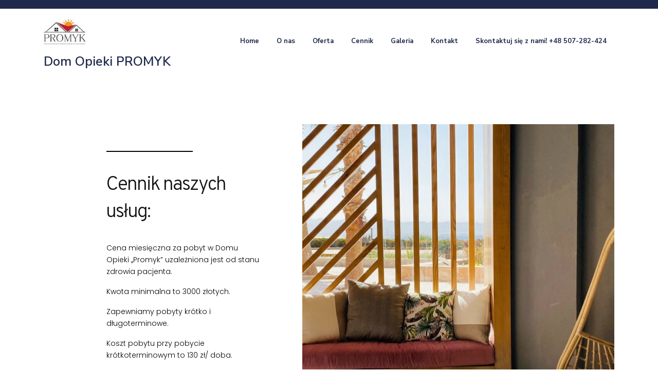

--- FILE ---
content_type: text/html; charset=UTF-8
request_url: https://opieka-promyk.pl/?page_id=240
body_size: 12066
content:
<!DOCTYPE html>
<html lang="pl-PL" class="no-js no-svg">
<head>
	<meta charset="UTF-8">
	<meta name="viewport" content="width=device-width, initial-scale=1">
	<meta name='robots' content='index, follow, max-image-preview:large, max-snippet:-1, max-video-preview:-1' />

	<!-- This site is optimized with the Yoast SEO plugin v19.9 - https://yoast.com/wordpress/plugins/seo/ -->
	<title>Services - Dom Opieki PROMYK</title>
	<link rel="canonical" href="https://opieka-promyk.pl/?page_id=240" />
	<meta property="og:locale" content="pl_PL" />
	<meta property="og:type" content="article" />
	<meta property="og:title" content="Services - Dom Opieki PROMYK" />
	<meta property="og:description" content="Cennik naszych usług: Cena miesięczna za pobyt w Domu Opieki ,,Promyk” uzależniona jest od stanuzdrowia pacjenta. Kwota minimalna to 3000 złotych. Zapewniamy pobyty krótko i długoterminowe. Koszt pobytu przy pobycie krótkoterminowym to 130 zł/ doba. Cena ta uwzględnia już koszty: &#8211; pełnej obsługi z wyżywieniem;&#8211; opieki lekarskiej i pielęgniarskiej;&#8211; dostępu do terapii zajęciowej i zajęć &hellip; Read More &quot;Services&quot;" />
	<meta property="og:url" content="https://opieka-promyk.pl/?page_id=240" />
	<meta property="og:site_name" content="Dom Opieki PROMYK" />
	<meta property="article:modified_time" content="2023-01-10T13:35:25+00:00" />
	<meta name="twitter:card" content="summary_large_image" />
	<meta name="twitter:label1" content="Szacowany czas czytania" />
	<meta name="twitter:data1" content="1 minuta" />
	<script type="application/ld+json" class="yoast-schema-graph">{"@context":"https://schema.org","@graph":[{"@type":"WebPage","@id":"https://opieka-promyk.pl/?page_id=240","url":"https://opieka-promyk.pl/?page_id=240","name":"Services - Dom Opieki PROMYK","isPartOf":{"@id":"https://opieka-promyk.pl/#website"},"datePublished":"2022-12-12T14:07:29+00:00","dateModified":"2023-01-10T13:35:25+00:00","breadcrumb":{"@id":"https://opieka-promyk.pl/?page_id=240#breadcrumb"},"inLanguage":"pl-PL","potentialAction":[{"@type":"ReadAction","target":["https://opieka-promyk.pl/?page_id=240"]}]},{"@type":"BreadcrumbList","@id":"https://opieka-promyk.pl/?page_id=240#breadcrumb","itemListElement":[{"@type":"ListItem","position":1,"name":"Home","item":"https://opieka-promyk.pl/"},{"@type":"ListItem","position":2,"name":"Services"}]},{"@type":"WebSite","@id":"https://opieka-promyk.pl/#website","url":"https://opieka-promyk.pl/","name":"Dom Opieki PROMYK","description":"Opieka Unierzyż","publisher":{"@id":"https://opieka-promyk.pl/#organization"},"potentialAction":[{"@type":"SearchAction","target":{"@type":"EntryPoint","urlTemplate":"https://opieka-promyk.pl/?s={search_term_string}"},"query-input":"required name=search_term_string"}],"inLanguage":"pl-PL"},{"@type":"Organization","@id":"https://opieka-promyk.pl/#organization","name":"Dom Opieki PROMYK","url":"https://opieka-promyk.pl/","logo":{"@type":"ImageObject","inLanguage":"pl-PL","@id":"https://opieka-promyk.pl/#/schema/logo/image/","url":"https://opieka-promyk.pl/wp-content/uploads/2022/10/logo-promyk2.jpg","contentUrl":"https://opieka-promyk.pl/wp-content/uploads/2022/10/logo-promyk2.jpg","width":105,"height":104,"caption":"Dom Opieki PROMYK"},"image":{"@id":"https://opieka-promyk.pl/#/schema/logo/image/"}}]}</script>
	<!-- / Yoast SEO plugin. -->


<link rel='dns-prefetch' href='//fonts.googleapis.com' />
<link rel="alternate" type="application/rss+xml" title="Dom Opieki PROMYK &raquo; Kanał z wpisami" href="https://opieka-promyk.pl/?feed=rss2" />
<link rel="alternate" type="application/rss+xml" title="Dom Opieki PROMYK &raquo; Kanał z komentarzami" href="https://opieka-promyk.pl/?feed=comments-rss2" />
<link rel="alternate" title="oEmbed (JSON)" type="application/json+oembed" href="https://opieka-promyk.pl/index.php?rest_route=%2Foembed%2F1.0%2Fembed&#038;url=https%3A%2F%2Fopieka-promyk.pl%2F%3Fpage_id%3D240" />
<link rel="alternate" title="oEmbed (XML)" type="text/xml+oembed" href="https://opieka-promyk.pl/index.php?rest_route=%2Foembed%2F1.0%2Fembed&#038;url=https%3A%2F%2Fopieka-promyk.pl%2F%3Fpage_id%3D240&#038;format=xml" />
<style id='wp-img-auto-sizes-contain-inline-css' type='text/css'>
img:is([sizes=auto i],[sizes^="auto," i]){contain-intrinsic-size:3000px 1500px}
/*# sourceURL=wp-img-auto-sizes-contain-inline-css */
</style>
<style id='wp-emoji-styles-inline-css' type='text/css'>

	img.wp-smiley, img.emoji {
		display: inline !important;
		border: none !important;
		box-shadow: none !important;
		height: 1em !important;
		width: 1em !important;
		margin: 0 0.07em !important;
		vertical-align: -0.1em !important;
		background: none !important;
		padding: 0 !important;
	}
/*# sourceURL=wp-emoji-styles-inline-css */
</style>
<style id='classic-theme-styles-inline-css' type='text/css'>
/*! This file is auto-generated */
.wp-block-button__link{color:#fff;background-color:#32373c;border-radius:9999px;box-shadow:none;text-decoration:none;padding:calc(.667em + 2px) calc(1.333em + 2px);font-size:1.125em}.wp-block-file__button{background:#32373c;color:#fff;text-decoration:none}
/*# sourceURL=/wp-includes/css/classic-themes.min.css */
</style>
<style id='global-styles-inline-css' type='text/css'>
:root{--wp--preset--aspect-ratio--square: 1;--wp--preset--aspect-ratio--4-3: 4/3;--wp--preset--aspect-ratio--3-4: 3/4;--wp--preset--aspect-ratio--3-2: 3/2;--wp--preset--aspect-ratio--2-3: 2/3;--wp--preset--aspect-ratio--16-9: 16/9;--wp--preset--aspect-ratio--9-16: 9/16;--wp--preset--color--black: #000000;--wp--preset--color--cyan-bluish-gray: #abb8c3;--wp--preset--color--white: #ffffff;--wp--preset--color--pale-pink: #f78da7;--wp--preset--color--vivid-red: #cf2e2e;--wp--preset--color--luminous-vivid-orange: #ff6900;--wp--preset--color--luminous-vivid-amber: #fcb900;--wp--preset--color--light-green-cyan: #7bdcb5;--wp--preset--color--vivid-green-cyan: #00d084;--wp--preset--color--pale-cyan-blue: #8ed1fc;--wp--preset--color--vivid-cyan-blue: #0693e3;--wp--preset--color--vivid-purple: #9b51e0;--wp--preset--gradient--vivid-cyan-blue-to-vivid-purple: linear-gradient(135deg,rgb(6,147,227) 0%,rgb(155,81,224) 100%);--wp--preset--gradient--light-green-cyan-to-vivid-green-cyan: linear-gradient(135deg,rgb(122,220,180) 0%,rgb(0,208,130) 100%);--wp--preset--gradient--luminous-vivid-amber-to-luminous-vivid-orange: linear-gradient(135deg,rgb(252,185,0) 0%,rgb(255,105,0) 100%);--wp--preset--gradient--luminous-vivid-orange-to-vivid-red: linear-gradient(135deg,rgb(255,105,0) 0%,rgb(207,46,46) 100%);--wp--preset--gradient--very-light-gray-to-cyan-bluish-gray: linear-gradient(135deg,rgb(238,238,238) 0%,rgb(169,184,195) 100%);--wp--preset--gradient--cool-to-warm-spectrum: linear-gradient(135deg,rgb(74,234,220) 0%,rgb(151,120,209) 20%,rgb(207,42,186) 40%,rgb(238,44,130) 60%,rgb(251,105,98) 80%,rgb(254,248,76) 100%);--wp--preset--gradient--blush-light-purple: linear-gradient(135deg,rgb(255,206,236) 0%,rgb(152,150,240) 100%);--wp--preset--gradient--blush-bordeaux: linear-gradient(135deg,rgb(254,205,165) 0%,rgb(254,45,45) 50%,rgb(107,0,62) 100%);--wp--preset--gradient--luminous-dusk: linear-gradient(135deg,rgb(255,203,112) 0%,rgb(199,81,192) 50%,rgb(65,88,208) 100%);--wp--preset--gradient--pale-ocean: linear-gradient(135deg,rgb(255,245,203) 0%,rgb(182,227,212) 50%,rgb(51,167,181) 100%);--wp--preset--gradient--electric-grass: linear-gradient(135deg,rgb(202,248,128) 0%,rgb(113,206,126) 100%);--wp--preset--gradient--midnight: linear-gradient(135deg,rgb(2,3,129) 0%,rgb(40,116,252) 100%);--wp--preset--font-size--small: 13px;--wp--preset--font-size--medium: 20px;--wp--preset--font-size--large: 36px;--wp--preset--font-size--x-large: 42px;--wp--preset--spacing--20: 0.44rem;--wp--preset--spacing--30: 0.67rem;--wp--preset--spacing--40: 1rem;--wp--preset--spacing--50: 1.5rem;--wp--preset--spacing--60: 2.25rem;--wp--preset--spacing--70: 3.38rem;--wp--preset--spacing--80: 5.06rem;--wp--preset--shadow--natural: 6px 6px 9px rgba(0, 0, 0, 0.2);--wp--preset--shadow--deep: 12px 12px 50px rgba(0, 0, 0, 0.4);--wp--preset--shadow--sharp: 6px 6px 0px rgba(0, 0, 0, 0.2);--wp--preset--shadow--outlined: 6px 6px 0px -3px rgb(255, 255, 255), 6px 6px rgb(0, 0, 0);--wp--preset--shadow--crisp: 6px 6px 0px rgb(0, 0, 0);}:where(.is-layout-flex){gap: 0.5em;}:where(.is-layout-grid){gap: 0.5em;}body .is-layout-flex{display: flex;}.is-layout-flex{flex-wrap: wrap;align-items: center;}.is-layout-flex > :is(*, div){margin: 0;}body .is-layout-grid{display: grid;}.is-layout-grid > :is(*, div){margin: 0;}:where(.wp-block-columns.is-layout-flex){gap: 2em;}:where(.wp-block-columns.is-layout-grid){gap: 2em;}:where(.wp-block-post-template.is-layout-flex){gap: 1.25em;}:where(.wp-block-post-template.is-layout-grid){gap: 1.25em;}.has-black-color{color: var(--wp--preset--color--black) !important;}.has-cyan-bluish-gray-color{color: var(--wp--preset--color--cyan-bluish-gray) !important;}.has-white-color{color: var(--wp--preset--color--white) !important;}.has-pale-pink-color{color: var(--wp--preset--color--pale-pink) !important;}.has-vivid-red-color{color: var(--wp--preset--color--vivid-red) !important;}.has-luminous-vivid-orange-color{color: var(--wp--preset--color--luminous-vivid-orange) !important;}.has-luminous-vivid-amber-color{color: var(--wp--preset--color--luminous-vivid-amber) !important;}.has-light-green-cyan-color{color: var(--wp--preset--color--light-green-cyan) !important;}.has-vivid-green-cyan-color{color: var(--wp--preset--color--vivid-green-cyan) !important;}.has-pale-cyan-blue-color{color: var(--wp--preset--color--pale-cyan-blue) !important;}.has-vivid-cyan-blue-color{color: var(--wp--preset--color--vivid-cyan-blue) !important;}.has-vivid-purple-color{color: var(--wp--preset--color--vivid-purple) !important;}.has-black-background-color{background-color: var(--wp--preset--color--black) !important;}.has-cyan-bluish-gray-background-color{background-color: var(--wp--preset--color--cyan-bluish-gray) !important;}.has-white-background-color{background-color: var(--wp--preset--color--white) !important;}.has-pale-pink-background-color{background-color: var(--wp--preset--color--pale-pink) !important;}.has-vivid-red-background-color{background-color: var(--wp--preset--color--vivid-red) !important;}.has-luminous-vivid-orange-background-color{background-color: var(--wp--preset--color--luminous-vivid-orange) !important;}.has-luminous-vivid-amber-background-color{background-color: var(--wp--preset--color--luminous-vivid-amber) !important;}.has-light-green-cyan-background-color{background-color: var(--wp--preset--color--light-green-cyan) !important;}.has-vivid-green-cyan-background-color{background-color: var(--wp--preset--color--vivid-green-cyan) !important;}.has-pale-cyan-blue-background-color{background-color: var(--wp--preset--color--pale-cyan-blue) !important;}.has-vivid-cyan-blue-background-color{background-color: var(--wp--preset--color--vivid-cyan-blue) !important;}.has-vivid-purple-background-color{background-color: var(--wp--preset--color--vivid-purple) !important;}.has-black-border-color{border-color: var(--wp--preset--color--black) !important;}.has-cyan-bluish-gray-border-color{border-color: var(--wp--preset--color--cyan-bluish-gray) !important;}.has-white-border-color{border-color: var(--wp--preset--color--white) !important;}.has-pale-pink-border-color{border-color: var(--wp--preset--color--pale-pink) !important;}.has-vivid-red-border-color{border-color: var(--wp--preset--color--vivid-red) !important;}.has-luminous-vivid-orange-border-color{border-color: var(--wp--preset--color--luminous-vivid-orange) !important;}.has-luminous-vivid-amber-border-color{border-color: var(--wp--preset--color--luminous-vivid-amber) !important;}.has-light-green-cyan-border-color{border-color: var(--wp--preset--color--light-green-cyan) !important;}.has-vivid-green-cyan-border-color{border-color: var(--wp--preset--color--vivid-green-cyan) !important;}.has-pale-cyan-blue-border-color{border-color: var(--wp--preset--color--pale-cyan-blue) !important;}.has-vivid-cyan-blue-border-color{border-color: var(--wp--preset--color--vivid-cyan-blue) !important;}.has-vivid-purple-border-color{border-color: var(--wp--preset--color--vivid-purple) !important;}.has-vivid-cyan-blue-to-vivid-purple-gradient-background{background: var(--wp--preset--gradient--vivid-cyan-blue-to-vivid-purple) !important;}.has-light-green-cyan-to-vivid-green-cyan-gradient-background{background: var(--wp--preset--gradient--light-green-cyan-to-vivid-green-cyan) !important;}.has-luminous-vivid-amber-to-luminous-vivid-orange-gradient-background{background: var(--wp--preset--gradient--luminous-vivid-amber-to-luminous-vivid-orange) !important;}.has-luminous-vivid-orange-to-vivid-red-gradient-background{background: var(--wp--preset--gradient--luminous-vivid-orange-to-vivid-red) !important;}.has-very-light-gray-to-cyan-bluish-gray-gradient-background{background: var(--wp--preset--gradient--very-light-gray-to-cyan-bluish-gray) !important;}.has-cool-to-warm-spectrum-gradient-background{background: var(--wp--preset--gradient--cool-to-warm-spectrum) !important;}.has-blush-light-purple-gradient-background{background: var(--wp--preset--gradient--blush-light-purple) !important;}.has-blush-bordeaux-gradient-background{background: var(--wp--preset--gradient--blush-bordeaux) !important;}.has-luminous-dusk-gradient-background{background: var(--wp--preset--gradient--luminous-dusk) !important;}.has-pale-ocean-gradient-background{background: var(--wp--preset--gradient--pale-ocean) !important;}.has-electric-grass-gradient-background{background: var(--wp--preset--gradient--electric-grass) !important;}.has-midnight-gradient-background{background: var(--wp--preset--gradient--midnight) !important;}.has-small-font-size{font-size: var(--wp--preset--font-size--small) !important;}.has-medium-font-size{font-size: var(--wp--preset--font-size--medium) !important;}.has-large-font-size{font-size: var(--wp--preset--font-size--large) !important;}.has-x-large-font-size{font-size: var(--wp--preset--font-size--x-large) !important;}
:where(.wp-block-post-template.is-layout-flex){gap: 1.25em;}:where(.wp-block-post-template.is-layout-grid){gap: 1.25em;}
:where(.wp-block-term-template.is-layout-flex){gap: 1.25em;}:where(.wp-block-term-template.is-layout-grid){gap: 1.25em;}
:where(.wp-block-columns.is-layout-flex){gap: 2em;}:where(.wp-block-columns.is-layout-grid){gap: 2em;}
:root :where(.wp-block-pullquote){font-size: 1.5em;line-height: 1.6;}
/*# sourceURL=global-styles-inline-css */
</style>
<link rel='stylesheet' id='contact-form-7-css' href='https://opieka-promyk.pl/wp-content/plugins/contact-form-7/includes/css/styles.css?ver=6.1.4' type='text/css' media='all' />
<link rel='stylesheet' id='cmplz-general-css' href='https://opieka-promyk.pl/wp-content/plugins/complianz-gdpr/assets/css/cookieblocker.min.css?ver=1766000518' type='text/css' media='all' />
<link rel='stylesheet' id='senior-care-lite-fonts-css' href='//fonts.googleapis.com/css?family=Nunito%20Sans%3Aital%2Cwght%400%2C200%3B0%2C300%3B0%2C400%3B0%2C600%3B0%2C700%3B0%2C800%3B0%2C900%3B1%2C200%3B1%2C300%3B1%2C400%3B1%2C600%3B1%2C700%3B1%2C800%3B1%2C900' type='text/css' media='all' />
<link rel='stylesheet' id='bootstrap-style-css' href='https://opieka-promyk.pl/wp-content/themes/senior-care-lite/assets/css/bootstrap.css?ver=4eb761f30f3d923a3b2cc4375ec5ce44' type='text/css' media='all' />
<link rel='stylesheet' id='senior-care-lite-style-css' href='https://opieka-promyk.pl/wp-content/themes/senior-care-lite/style.css?ver=4eb761f30f3d923a3b2cc4375ec5ce44' type='text/css' media='all' />
<style id='senior-care-lite-style-inline-css' type='text/css'>
body{max-width: 100%;}.menu_header.fixed{position: static;}.scroll-top button{}
/*# sourceURL=senior-care-lite-style-inline-css */
</style>
<link rel='stylesheet' id='font-awesome-style-css' href='https://opieka-promyk.pl/wp-content/themes/senior-care-lite/assets/css/fontawesome-all.css?ver=4eb761f30f3d923a3b2cc4375ec5ce44' type='text/css' media='all' />
<link rel='stylesheet' id='senior-care-lite-block-style-css' href='https://opieka-promyk.pl/wp-content/themes/senior-care-lite/assets/css/blocks.css?ver=4eb761f30f3d923a3b2cc4375ec5ce44' type='text/css' media='all' />
<link rel='stylesheet' id='senior-care-lite-playfair-sans-css' href='//fonts.googleapis.com/css?family=Playfair+Display%3Aital%2Cwght%400%2C400%3B0%2C500%3B0%2C600%3B0%2C700%3B0%2C800%3B0%2C900%3B1%2C400%3B1%2C500%3B1%2C600%3B1%2C700%3B1%2C800%3B1%2C900&#038;ver=6.9' type='text/css' media='all' />
<link rel='stylesheet' id='senior-care-lite-jost-body-css' href='//fonts.googleapis.com/css?family=Jost%3Aital%2Cwght%400%2C100%3B0%2C200%3B0%2C300%3B0%2C400%3B0%2C500%3B0%2C600%3B0%2C700%3B0%2C800%3B0%2C900%3B1%2C100%3B1%2C200%3B1%2C300%3B1%2C400%3B1%2C500%3B1%2C600%3B1%2C700%3B1%2C800%3B1%2C900&#038;ver=6.9' type='text/css' media='all' />
<link rel='stylesheet' id='elementor-icons-css' href='https://opieka-promyk.pl/wp-content/plugins/elementor/assets/lib/eicons/css/elementor-icons.min.css?ver=5.45.0' type='text/css' media='all' />
<link rel='stylesheet' id='elementor-frontend-css' href='https://opieka-promyk.pl/wp-content/plugins/elementor/assets/css/frontend.min.css?ver=3.34.1' type='text/css' media='all' />
<link rel='stylesheet' id='elementor-post-206-css' href='https://opieka-promyk.pl/wp-content/uploads/elementor/css/post-206.css?ver=1768509027' type='text/css' media='all' />
<link rel='stylesheet' id='e-animation-slideInLeft-css' href='https://opieka-promyk.pl/wp-content/plugins/elementor/assets/lib/animations/styles/slideInLeft.min.css?ver=3.34.1' type='text/css' media='all' />
<link rel='stylesheet' id='widget-divider-css' href='https://opieka-promyk.pl/wp-content/plugins/elementor/assets/css/widget-divider.min.css?ver=3.34.1' type='text/css' media='all' />
<link rel='stylesheet' id='e-animation-fadeIn-css' href='https://opieka-promyk.pl/wp-content/plugins/elementor/assets/lib/animations/styles/fadeIn.min.css?ver=3.34.1' type='text/css' media='all' />
<link rel='stylesheet' id='widget-heading-css' href='https://opieka-promyk.pl/wp-content/plugins/elementor/assets/css/widget-heading.min.css?ver=3.34.1' type='text/css' media='all' />
<link rel='stylesheet' id='widget-spacer-css' href='https://opieka-promyk.pl/wp-content/plugins/elementor/assets/css/widget-spacer.min.css?ver=3.34.1' type='text/css' media='all' />
<link rel='stylesheet' id='e-animation-slideInRight-css' href='https://opieka-promyk.pl/wp-content/plugins/elementor/assets/lib/animations/styles/slideInRight.min.css?ver=3.34.1' type='text/css' media='all' />
<link rel='stylesheet' id='widget-icon-list-css' href='https://opieka-promyk.pl/wp-content/plugins/elementor/assets/css/widget-icon-list.min.css?ver=3.34.1' type='text/css' media='all' />
<link rel='stylesheet' id='elementor-post-240-css' href='https://opieka-promyk.pl/wp-content/uploads/elementor/css/post-240.css?ver=1768552057' type='text/css' media='all' />
<link rel='stylesheet' id='elementor-gf-poppins-css' href='https://fonts.googleapis.com/css?family=Poppins:100,100italic,200,200italic,300,300italic,400,400italic,500,500italic,600,600italic,700,700italic,800,800italic,900,900italic&#038;display=swap&#038;subset=latin-ext' type='text/css' media='all' />
<link rel='stylesheet' id='elementor-gf-overpass-css' href='https://fonts.googleapis.com/css?family=Overpass:100,100italic,200,200italic,300,300italic,400,400italic,500,500italic,600,600italic,700,700italic,800,800italic,900,900italic&#038;display=swap&#038;subset=latin-ext' type='text/css' media='all' />
<link rel='stylesheet' id='elementor-gf-trirong-css' href='https://fonts.googleapis.com/css?family=Trirong:100,100italic,200,200italic,300,300italic,400,400italic,500,500italic,600,600italic,700,700italic,800,800italic,900,900italic&#038;display=swap&#038;subset=latin-ext' type='text/css' media='all' />
<link rel='stylesheet' id='elementor-gf-mulish-css' href='https://fonts.googleapis.com/css?family=Mulish:100,100italic,200,200italic,300,300italic,400,400italic,500,500italic,600,600italic,700,700italic,800,800italic,900,900italic&#038;display=swap&#038;subset=latin-ext' type='text/css' media='all' />
<link rel='stylesheet' id='elementor-icons-shared-0-css' href='https://opieka-promyk.pl/wp-content/plugins/elementor/assets/lib/font-awesome/css/fontawesome.min.css?ver=5.15.3' type='text/css' media='all' />
<link rel='stylesheet' id='elementor-icons-fa-solid-css' href='https://opieka-promyk.pl/wp-content/plugins/elementor/assets/lib/font-awesome/css/solid.min.css?ver=5.15.3' type='text/css' media='all' />
<link rel='stylesheet' id='elementor-icons-fa-brands-css' href='https://opieka-promyk.pl/wp-content/plugins/elementor/assets/lib/font-awesome/css/brands.min.css?ver=5.15.3' type='text/css' media='all' />
<!--n2css--><!--n2js--><script type="text/javascript" src="https://opieka-promyk.pl/wp-includes/js/jquery/jquery.min.js?ver=3.7.1" id="jquery-core-js"></script>
<script type="text/javascript" src="https://opieka-promyk.pl/wp-includes/js/jquery/jquery-migrate.min.js?ver=3.4.1" id="jquery-migrate-js"></script>
<script type="text/javascript" src="https://opieka-promyk.pl/wp-content/themes/senior-care-lite/assets/js/theme-script.js?ver=1" id="senior-care-lite-custom.js-js"></script>
<script type="text/javascript" src="https://opieka-promyk.pl/wp-content/themes/senior-care-lite/assets/js/navigation-focus.js?ver=1" id="senior-care-lite-navigation-focus-js"></script>
<script type="text/javascript" src="https://opieka-promyk.pl/wp-content/themes/senior-care-lite/assets/js/jquery.superfish.js?ver=1" id="superfish-js-js"></script>
<script type="text/javascript" src="https://opieka-promyk.pl/wp-content/themes/senior-care-lite/assets/js/bootstrap.js?ver=1" id="bootstrap-js-js"></script>
<link rel="https://api.w.org/" href="https://opieka-promyk.pl/index.php?rest_route=/" /><link rel="alternate" title="JSON" type="application/json" href="https://opieka-promyk.pl/index.php?rest_route=/wp/v2/pages/240" />			<style>.cmplz-hidden {
					display: none !important;
				}</style><meta name="generator" content="Elementor 3.34.1; features: additional_custom_breakpoints; settings: css_print_method-external, google_font-enabled, font_display-swap">
			<style>
				.e-con.e-parent:nth-of-type(n+4):not(.e-lazyloaded):not(.e-no-lazyload),
				.e-con.e-parent:nth-of-type(n+4):not(.e-lazyloaded):not(.e-no-lazyload) * {
					background-image: none !important;
				}
				@media screen and (max-height: 1024px) {
					.e-con.e-parent:nth-of-type(n+3):not(.e-lazyloaded):not(.e-no-lazyload),
					.e-con.e-parent:nth-of-type(n+3):not(.e-lazyloaded):not(.e-no-lazyload) * {
						background-image: none !important;
					}
				}
				@media screen and (max-height: 640px) {
					.e-con.e-parent:nth-of-type(n+2):not(.e-lazyloaded):not(.e-no-lazyload),
					.e-con.e-parent:nth-of-type(n+2):not(.e-lazyloaded):not(.e-no-lazyload) * {
						background-image: none !important;
					}
				}
			</style>
			<link rel="icon" href="https://opieka-promyk.pl/wp-content/uploads/2022/10/logo-promyk2.jpg" sizes="32x32" />
<link rel="icon" href="https://opieka-promyk.pl/wp-content/uploads/2022/10/logo-promyk2.jpg" sizes="192x192" />
<link rel="apple-touch-icon" href="https://opieka-promyk.pl/wp-content/uploads/2022/10/logo-promyk2.jpg" />
<meta name="msapplication-TileImage" content="https://opieka-promyk.pl/wp-content/uploads/2022/10/logo-promyk2.jpg" />
</head>

<body data-rsssl=1 class="wp-singular page-template-default page page-id-240 wp-custom-logo wp-embed-responsive wp-theme-senior-care-lite page-two-column elementor-default elementor-kit-206 elementor-page elementor-page-240">

	<a class="skip-link screen-reader-text" href="#content">Skip to content</a>
		<div id="page" class="site">
		<div id="header">
			<div class="top_bar py-2">
				<div class="container">
					<div class="row">
						<div class="col-lg-6 col-md-6 col-sm-6 align-self-center">
							<div class="links text-center text-md-left">
																																							</div>
						</div>
						<div class="col-lg-6 col-md-6 col-sm-6 align-self-center text-center text-md-right">
																											</div>
					</div>
				</div>
			</div>
			<div class="wrap_figure">
				<div class="menu_header py-2">
					<div class="container">
						<div class="row">
							<div class="col-lg-3 col-md-4 col-sm-4 col-9 align-self-center mb-2 mb-md-0">
								<div class="logo py-3 py-lg-0">
							        					            		<a href="https://opieka-promyk.pl/" class="custom-logo-link" rel="home"><img width="105" height="104" src="https://opieka-promyk.pl/wp-content/uploads/2022/10/logo-promyk2.jpg" class="custom-logo" alt="Dom Opieki PROMYK" decoding="async" /></a>						            					              							                						                  																						                      	<p class="site-title"><a href="https://opieka-promyk.pl/" rel="home">Dom Opieki PROMYK</a></p>
																					                  								                						                																			              								    </div>
							</div>
							<div class="col-lg-9 col-md-8 col-sm-8 col-3 align-self-center">
																	<div class="toggle-menu gb_menu text-md-right">
										<button onclick="senior_care_lite_gb_Menu_open()" class="gb_toggle p-2"><i class="fas fa-ellipsis-h"></i><p class="mb-0">Menu</p></button>
									</div>
												   				
<div id="gb_responsive" class="nav side_gb_nav">
	<nav id="top_gb_menu" class="gb_nav_menu" role="navigation" aria-label="Menu">
		<div class="gb_navigation clearfix"><ul id="menu-menu-1" class="clearfix mobile_nav mb-0 px-0"><li id="menu-item-284" class="menu-item menu-item-type-post_type menu-item-object-page menu-item-home menu-item-284"><a href="https://opieka-promyk.pl/">Home</a></li>
<li id="menu-item-285" class="menu-item menu-item-type-post_type menu-item-object-page menu-item-285"><a href="https://opieka-promyk.pl/?page_id=229">O nas</a></li>
<li id="menu-item-432" class="menu-item menu-item-type-post_type menu-item-object-page menu-item-432"><a href="https://opieka-promyk.pl/?page_id=417">Oferta</a></li>
<li id="menu-item-408" class="menu-item menu-item-type-post_type menu-item-object-page current-menu-item page_item page-item-240 current_page_item menu-item-408"><a href="https://opieka-promyk.pl/?page_id=240" aria-current="page">Cennik</a></li>
<li id="menu-item-287" class="menu-item menu-item-type-post_type menu-item-object-page menu-item-287"><a href="https://opieka-promyk.pl/?page_id=217">Galeria</a></li>
<li id="menu-item-286" class="menu-item menu-item-type-post_type menu-item-object-page menu-item-286"><a href="https://opieka-promyk.pl/?page_id=208">Kontakt</a></li>
<li id="menu-item-270" class="menu-item menu-item-type-custom menu-item-object-custom menu-item-270"><a href="tel:+48507282424">Skontaktuj się z nami!  +48 507-282-424</a></li>
</ul></div>		<a href="javascript:void(0)" class="closebtn gb_menu" onclick="senior_care_lite_gb_Menu_close()">x<span class="screen-reader-text">Close Menu</span></a>
	</nav>	
</div>							</div>
						</div>
					</div>
				</div>
			</div>
		</div>

<div class="container">
	<div class="content-area my-5">
		<main id="content" class="site-main" role="main">
			
<article id="post-240" class="post-240 page type-page status-publish hentry">
	<header class="entry-header">
		<h1 class="entry-title"><span>Services</span></h1>	</header>
	<div class="entry-content">
				<p>		<div data-elementor-type="wp-page" data-elementor-id="240" class="elementor elementor-240">
						<section class="elementor-section elementor-top-section elementor-element elementor-element-59dfca88 elementor-section-height-min-height elementor-section-content-middle elementor-section-full_width elementor-section-items-stretch elementor-reverse-mobile elementor-section-height-default" data-id="59dfca88" data-element_type="section" id="exteriorpainting">
						<div class="elementor-container elementor-column-gap-no">
					<div class="elementor-column elementor-col-50 elementor-top-column elementor-element elementor-element-b2f2b89" data-id="b2f2b89" data-element_type="column">
			<div class="elementor-widget-wrap elementor-element-populated">
						<div class="elementor-element elementor-element-11ccac27 elementor-widget-divider--view-line elementor-invisible elementor-widget elementor-widget-divider" data-id="11ccac27" data-element_type="widget" data-settings="{&quot;_animation&quot;:&quot;slideInLeft&quot;}" data-widget_type="divider.default">
				<div class="elementor-widget-container">
							<div class="elementor-divider">
			<span class="elementor-divider-separator">
						</span>
		</div>
						</div>
				</div>
				<div class="elementor-element elementor-element-245deac3 elementor-invisible elementor-widget elementor-widget-heading" data-id="245deac3" data-element_type="widget" data-settings="{&quot;_animation&quot;:&quot;fadeIn&quot;,&quot;_animation_delay&quot;:&quot;400&quot;}" data-widget_type="heading.default">
				<div class="elementor-widget-container">
					<h3 class="elementor-heading-title elementor-size-default">Cennik naszych usług:</h3>				</div>
				</div>
				<div class="elementor-element elementor-element-66d602b7 elementor-widget elementor-widget-text-editor" data-id="66d602b7" data-element_type="widget" data-widget_type="text-editor.default">
				<div class="elementor-widget-container">
									<p>Cena miesięczna za pobyt w Domu Opieki ,,Promyk” uzależniona jest od stanu<br />zdrowia pacjenta.</p><p>Kwota minimalna to 3000 złotych.</p><p>Zapewniamy pobyty krótko i długoterminowe.</p><p>Koszt pobytu przy pobycie krótkoterminowym to 130 zł/ doba.</p><p>Cena ta uwzględnia już koszty:</p><p>&#8211; pełnej obsługi z wyżywieniem;<br />&#8211; opieki lekarskiej i pielęgniarskiej;<br />&#8211; dostępu do terapii zajęciowej i zajęć rehabilitacyjnych.</p>								</div>
				</div>
					</div>
		</div>
				<div class="elementor-column elementor-col-50 elementor-top-column elementor-element elementor-element-24a2d8ad" data-id="24a2d8ad" data-element_type="column" data-settings="{&quot;background_background&quot;:&quot;classic&quot;}">
			<div class="elementor-widget-wrap elementor-element-populated">
						<div class="elementor-element elementor-element-69a73236 elementor-widget elementor-widget-spacer" data-id="69a73236" data-element_type="widget" data-widget_type="spacer.default">
				<div class="elementor-widget-container">
							<div class="elementor-spacer">
			<div class="elementor-spacer-inner"></div>
		</div>
						</div>
				</div>
					</div>
		</div>
					</div>
		</section>
				<section class="elementor-section elementor-top-section elementor-element elementor-element-0e02af4 elementor-section-height-min-height elementor-section-content-middle elementor-section-full_width elementor-section-items-stretch elementor-section-height-default" data-id="0e02af4" data-element_type="section">
						<div class="elementor-container elementor-column-gap-no">
					<div class="elementor-column elementor-col-50 elementor-top-column elementor-element elementor-element-0e3ded3" data-id="0e3ded3" data-element_type="column" data-settings="{&quot;background_background&quot;:&quot;classic&quot;}">
			<div class="elementor-widget-wrap elementor-element-populated">
						<div class="elementor-element elementor-element-e63cffc elementor-widget elementor-widget-spacer" data-id="e63cffc" data-element_type="widget" data-widget_type="spacer.default">
				<div class="elementor-widget-container">
							<div class="elementor-spacer">
			<div class="elementor-spacer-inner"></div>
		</div>
						</div>
				</div>
					</div>
		</div>
				<div class="elementor-column elementor-col-50 elementor-top-column elementor-element elementor-element-ab6fc88" data-id="ab6fc88" data-element_type="column">
			<div class="elementor-widget-wrap elementor-element-populated">
						<div class="elementor-element elementor-element-e154495 elementor-widget-divider--view-line elementor-invisible elementor-widget elementor-widget-divider" data-id="e154495" data-element_type="widget" data-settings="{&quot;_animation&quot;:&quot;slideInRight&quot;}" data-widget_type="divider.default">
				<div class="elementor-widget-container">
							<div class="elementor-divider">
			<span class="elementor-divider-separator">
						</span>
		</div>
						</div>
				</div>
				<div class="elementor-element elementor-element-a30965d elementor-invisible elementor-widget elementor-widget-heading" data-id="a30965d" data-element_type="widget" data-settings="{&quot;_animation&quot;:&quot;fadeIn&quot;,&quot;_animation_delay&quot;:&quot;400&quot;}" data-widget_type="heading.default">
				<div class="elementor-widget-container">
					<h3 class="elementor-heading-title elementor-size-default"><span style="color: var( --e-global-color-primary );font-family: var( --e-global-typography-secondary-font-family ), Sans-serif;font-size: var( --e-global-typography-secondary-font-size );font-weight: var( --e-global-typography-secondary-font-weight );letter-spacing: var( --e-global-typography-secondary-letter-spacing );background-color: var( --e-global-color-3d761f9 )">Potrzebujesz więcej informacji ?</span></h3>				</div>
				</div>
				<div class="elementor-element elementor-element-80c25b8 elementor-widget elementor-widget-text-editor" data-id="80c25b8" data-element_type="widget" data-widget_type="text-editor.default">
				<div class="elementor-widget-container">
									<p>Nasz doświadczony personel z przyjemnością  odpowie na wszelkie Państwa pytania.</p>								</div>
				</div>
				<div class="elementor-element elementor-element-9d78d77 elementor-widget elementor-widget-button" data-id="9d78d77" data-element_type="widget" data-widget_type="button.default">
				<div class="elementor-widget-container">
									<div class="elementor-button-wrapper">
					<a class="elementor-button elementor-button-link elementor-size-sm" href="https://opieka-promyk.pl/?page_id=208">
						<span class="elementor-button-content-wrapper">
									<span class="elementor-button-text">Skontaktuj się z nami</span>
					</span>
					</a>
				</div>
								</div>
				</div>
					</div>
		</div>
					</div>
		</section>
				<section class="elementor-section elementor-top-section elementor-element elementor-element-fab6dec elementor-section-content-top elementor-section-boxed elementor-section-height-default elementor-section-height-default" data-id="fab6dec" data-element_type="section">
						<div class="elementor-container elementor-column-gap-no">
					<div class="elementor-column elementor-col-33 elementor-top-column elementor-element elementor-element-bcb8c0e" data-id="bcb8c0e" data-element_type="column">
			<div class="elementor-widget-wrap elementor-element-populated">
						<div class="elementor-element elementor-element-641a9e4 elementor-widget elementor-widget-heading" data-id="641a9e4" data-element_type="widget" data-widget_type="heading.default">
				<div class="elementor-widget-container">
					<h5 class="elementor-heading-title elementor-size-default">Na skróty:</h5>				</div>
				</div>
				<div class="elementor-element elementor-element-52e32d1 elementor-mobile-align-center elementor-icon-list--layout-traditional elementor-list-item-link-full_width elementor-widget elementor-widget-icon-list" data-id="52e32d1" data-element_type="widget" data-widget_type="icon-list.default">
				<div class="elementor-widget-container">
							<ul class="elementor-icon-list-items">
							<li class="elementor-icon-list-item">
											<a href="https://library.elementor.com/painting-company/">

											<span class="elementor-icon-list-text">Home</span>
											</a>
									</li>
								<li class="elementor-icon-list-item">
											<a href="https://opieka-promyk.pl/?page_id=229">

											<span class="elementor-icon-list-text">O nas</span>
											</a>
									</li>
								<li class="elementor-icon-list-item">
											<a href="https://opieka-promyk.pl/?page_id=240">

											<span class="elementor-icon-list-text">Usługi</span>
											</a>
									</li>
								<li class="elementor-icon-list-item">
											<a href="https://opieka-promyk.pl/?page_id=217">

											<span class="elementor-icon-list-text">Galeria</span>
											</a>
									</li>
								<li class="elementor-icon-list-item">
											<a href="https://opieka-promyk.pl/?page_id=208">

											<span class="elementor-icon-list-text">Kontakt</span>
											</a>
									</li>
						</ul>
						</div>
				</div>
					</div>
		</div>
				<div class="elementor-column elementor-col-33 elementor-top-column elementor-element elementor-element-bc5abf1" data-id="bc5abf1" data-element_type="column">
			<div class="elementor-widget-wrap elementor-element-populated">
						<div class="elementor-element elementor-element-89c466c elementor-widget elementor-widget-heading" data-id="89c466c" data-element_type="widget" data-widget_type="heading.default">
				<div class="elementor-widget-container">
					<h5 class="elementor-heading-title elementor-size-default">Godziny Otwarcia:</h5>				</div>
				</div>
				<div class="elementor-element elementor-element-5f3f96d elementor-list-item-link-inline elementor-mobile-align-center elementor-icon-list--layout-traditional elementor-widget elementor-widget-icon-list" data-id="5f3f96d" data-element_type="widget" data-widget_type="icon-list.default">
				<div class="elementor-widget-container">
							<ul class="elementor-icon-list-items">
							<li class="elementor-icon-list-item">
										<span class="elementor-icon-list-text">Poniedziałek-Piątek: 9 - 17</span>
									</li>
						</ul>
						</div>
				</div>
					</div>
		</div>
				<div class="elementor-column elementor-col-33 elementor-top-column elementor-element elementor-element-1b96639" data-id="1b96639" data-element_type="column">
			<div class="elementor-widget-wrap elementor-element-populated">
						<div class="elementor-element elementor-element-c561f10 elementor-widget elementor-widget-heading" data-id="c561f10" data-element_type="widget" data-widget_type="heading.default">
				<div class="elementor-widget-container">
					<h5 class="elementor-heading-title elementor-size-default">Kontakt:</h5>				</div>
				</div>
				<div class="elementor-element elementor-element-202ee9f elementor-mobile-align-center elementor-icon-list--layout-traditional elementor-list-item-link-full_width elementor-widget elementor-widget-icon-list" data-id="202ee9f" data-element_type="widget" data-widget_type="icon-list.default">
				<div class="elementor-widget-container">
							<ul class="elementor-icon-list-items">
							<li class="elementor-icon-list-item">
											<span class="elementor-icon-list-icon">
							<i aria-hidden="true" class="fas fa-mail-bulk"></i>						</span>
										<span class="elementor-icon-list-text">kontakt@opieka-promyk.pl</span>
									</li>
								<li class="elementor-icon-list-item">
											<span class="elementor-icon-list-icon">
							<i aria-hidden="true" class="fas fa-phone-alt"></i>						</span>
										<span class="elementor-icon-list-text">+48 507-282-424</span>
									</li>
								<li class="elementor-icon-list-item">
											<a href="https://www.facebook.com/domopiekipromyk">

												<span class="elementor-icon-list-icon">
							<i aria-hidden="true" class="fab fa-facebook-f"></i>						</span>
										<span class="elementor-icon-list-text">https://www.facebook.com/domopiekipromyk</span>
											</a>
									</li>
						</ul>
						</div>
				</div>
					</div>
		</div>
					</div>
		</section>
				</div>
		</p>
			</div>
</article>			<div class="clearfix"></div> 
		</main>
	</div>
</div>

	<footer id="colophon" class="site-footer" role="contentinfo">
		<div class="copyright">
			<div class="container footer-content">
				
				</div>
		</div>
		<div class="site-info py-4 text-center">

    <a target="_blank" href="https://www.ovationthemes.com/wordpress/free-senior-care-wordpress-theme/"> <p>© 2023 Dom Opieki "Promyk" | Copyright by K&P ©</p></a>
</div>					<div class="scroll-top">
			<button type=button id="senior-care-lite-scroll-to-top" class="scrollup"><i class="fas fa-chevron-up"></i></button>
			</div>
				</footer>

<!-- Consent Management powered by Complianz | GDPR/CCPA Cookie Consent https://wordpress.org/plugins/complianz-gdpr -->
<div id="cmplz-cookiebanner-container"></div>
					<div id="cmplz-manage-consent" data-nosnippet="true"></div>			<script>
				const lazyloadRunObserver = () => {
					const lazyloadBackgrounds = document.querySelectorAll( `.e-con.e-parent:not(.e-lazyloaded)` );
					const lazyloadBackgroundObserver = new IntersectionObserver( ( entries ) => {
						entries.forEach( ( entry ) => {
							if ( entry.isIntersecting ) {
								let lazyloadBackground = entry.target;
								if( lazyloadBackground ) {
									lazyloadBackground.classList.add( 'e-lazyloaded' );
								}
								lazyloadBackgroundObserver.unobserve( entry.target );
							}
						});
					}, { rootMargin: '200px 0px 200px 0px' } );
					lazyloadBackgrounds.forEach( ( lazyloadBackground ) => {
						lazyloadBackgroundObserver.observe( lazyloadBackground );
					} );
				};
				const events = [
					'DOMContentLoaded',
					'elementor/lazyload/observe',
				];
				events.forEach( ( event ) => {
					document.addEventListener( event, lazyloadRunObserver );
				} );
			</script>
			<script type="text/javascript" src="https://opieka-promyk.pl/wp-includes/js/dist/hooks.min.js?ver=dd5603f07f9220ed27f1" id="wp-hooks-js"></script>
<script type="text/javascript" src="https://opieka-promyk.pl/wp-includes/js/dist/i18n.min.js?ver=c26c3dc7bed366793375" id="wp-i18n-js"></script>
<script type="text/javascript" id="wp-i18n-js-after">
/* <![CDATA[ */
wp.i18n.setLocaleData( { 'text direction\u0004ltr': [ 'ltr' ] } );
//# sourceURL=wp-i18n-js-after
/* ]]> */
</script>
<script type="text/javascript" src="https://opieka-promyk.pl/wp-content/plugins/contact-form-7/includes/swv/js/index.js?ver=6.1.4" id="swv-js"></script>
<script type="text/javascript" id="contact-form-7-js-translations">
/* <![CDATA[ */
( function( domain, translations ) {
	var localeData = translations.locale_data[ domain ] || translations.locale_data.messages;
	localeData[""].domain = domain;
	wp.i18n.setLocaleData( localeData, domain );
} )( "contact-form-7", {"translation-revision-date":"2025-12-11 12:03:49+0000","generator":"GlotPress\/4.0.3","domain":"messages","locale_data":{"messages":{"":{"domain":"messages","plural-forms":"nplurals=3; plural=(n == 1) ? 0 : ((n % 10 >= 2 && n % 10 <= 4 && (n % 100 < 12 || n % 100 > 14)) ? 1 : 2);","lang":"pl"},"This contact form is placed in the wrong place.":["Ten formularz kontaktowy zosta\u0142 umieszczony w niew\u0142a\u015bciwym miejscu."],"Error:":["B\u0142\u0105d:"]}},"comment":{"reference":"includes\/js\/index.js"}} );
//# sourceURL=contact-form-7-js-translations
/* ]]> */
</script>
<script type="text/javascript" id="contact-form-7-js-before">
/* <![CDATA[ */
var wpcf7 = {
    "api": {
        "root": "https:\/\/opieka-promyk.pl\/index.php?rest_route=\/",
        "namespace": "contact-form-7\/v1"
    },
    "cached": 1
};
//# sourceURL=contact-form-7-js-before
/* ]]> */
</script>
<script type="text/javascript" src="https://opieka-promyk.pl/wp-content/plugins/contact-form-7/includes/js/index.js?ver=6.1.4" id="contact-form-7-js"></script>
<script type="text/javascript" src="https://opieka-promyk.pl/wp-content/plugins/elementor/assets/js/webpack.runtime.min.js?ver=3.34.1" id="elementor-webpack-runtime-js"></script>
<script type="text/javascript" src="https://opieka-promyk.pl/wp-content/plugins/elementor/assets/js/frontend-modules.min.js?ver=3.34.1" id="elementor-frontend-modules-js"></script>
<script type="text/javascript" src="https://opieka-promyk.pl/wp-includes/js/jquery/ui/core.min.js?ver=1.13.3" id="jquery-ui-core-js"></script>
<script type="text/javascript" id="elementor-frontend-js-before">
/* <![CDATA[ */
var elementorFrontendConfig = {"environmentMode":{"edit":false,"wpPreview":false,"isScriptDebug":false},"i18n":{"shareOnFacebook":"Udost\u0119pnij na Facebooku","shareOnTwitter":"Udost\u0119pnij na X","pinIt":"Przypnij","download":"Pobierz","downloadImage":"Pobierz obrazek","fullscreen":"Tryb pe\u0142noekranowy","zoom":"Powi\u0119ksz","share":"Udost\u0119pnij","playVideo":"Odtw\u00f3rz film","previous":"Poprzednie","next":"Nast\u0119pne","close":"Zamknij","a11yCarouselPrevSlideMessage":"Poprzedni slajd","a11yCarouselNextSlideMessage":"Nast\u0119pny slajd","a11yCarouselFirstSlideMessage":"To jest pierwszy slajd","a11yCarouselLastSlideMessage":"To jest ostatni slajd","a11yCarouselPaginationBulletMessage":"Id\u017a do slajdu"},"is_rtl":false,"breakpoints":{"xs":0,"sm":480,"md":768,"lg":1025,"xl":1440,"xxl":1600},"responsive":{"breakpoints":{"mobile":{"label":"Mobilny pionowy","value":767,"default_value":767,"direction":"max","is_enabled":true},"mobile_extra":{"label":"Mobilny poziomy","value":880,"default_value":880,"direction":"max","is_enabled":false},"tablet":{"label":"Pionowy tablet","value":1024,"default_value":1024,"direction":"max","is_enabled":true},"tablet_extra":{"label":"Poziomy tablet","value":1200,"default_value":1200,"direction":"max","is_enabled":false},"laptop":{"label":"Laptop","value":1366,"default_value":1366,"direction":"max","is_enabled":false},"widescreen":{"label":"Szeroki ekran","value":2400,"default_value":2400,"direction":"min","is_enabled":false}},"hasCustomBreakpoints":false},"version":"3.34.1","is_static":false,"experimentalFeatures":{"additional_custom_breakpoints":true,"landing-pages":true,"home_screen":true,"global_classes_should_enforce_capabilities":true,"e_variables":true,"cloud-library":true,"e_opt_in_v4_page":true,"e_interactions":true,"import-export-customization":true},"urls":{"assets":"https:\/\/opieka-promyk.pl\/wp-content\/plugins\/elementor\/assets\/","ajaxurl":"https:\/\/opieka-promyk.pl\/wp-admin\/admin-ajax.php","uploadUrl":"https:\/\/opieka-promyk.pl\/wp-content\/uploads"},"nonces":{"floatingButtonsClickTracking":"a651187893"},"swiperClass":"swiper","settings":{"page":[],"editorPreferences":[]},"kit":{"body_background_background":"classic","active_breakpoints":["viewport_mobile","viewport_tablet"],"global_image_lightbox":"yes","lightbox_enable_counter":"yes","lightbox_enable_fullscreen":"yes","lightbox_enable_zoom":"yes","lightbox_enable_share":"yes","lightbox_title_src":"title","lightbox_description_src":"description"},"post":{"id":240,"title":"Services%20-%20Dom%20Opieki%20PROMYK","excerpt":"","featuredImage":false}};
//# sourceURL=elementor-frontend-js-before
/* ]]> */
</script>
<script type="text/javascript" src="https://opieka-promyk.pl/wp-content/plugins/elementor/assets/js/frontend.min.js?ver=3.34.1" id="elementor-frontend-js"></script>
<script type="text/javascript" id="cmplz-cookiebanner-js-extra">
/* <![CDATA[ */
var complianz = {"prefix":"cmplz_","user_banner_id":"1","set_cookies":[],"block_ajax_content":"","banner_version":"12","version":"7.4.4.2","store_consent":"","do_not_track_enabled":"","consenttype":"optin","region":"eu","geoip":"","dismiss_timeout":"","disable_cookiebanner":"","soft_cookiewall":"","dismiss_on_scroll":"","cookie_expiry":"365","url":"https://opieka-promyk.pl/index.php?rest_route=/complianz/v1/","locale":"lang=pl&locale=pl_PL","set_cookies_on_root":"","cookie_domain":"","current_policy_id":"16","cookie_path":"/","categories":{"statistics":"statystyki","marketing":"marketing"},"tcf_active":"","placeholdertext":"Kliknij, \u017ceby zaakceptowa\u0107 {category} pliki cookies i w\u0142\u0105czy\u0107 t\u0119 tre\u015b\u0107","css_file":"https://opieka-promyk.pl/wp-content/uploads/complianz/css/banner-{banner_id}-{type}.css?v=12","page_links":[],"tm_categories":"","forceEnableStats":"","preview":"","clean_cookies":"","aria_label":"Kliknij, \u017ceby zaakceptowa\u0107 {category} pliki cookies i w\u0142\u0105czy\u0107 t\u0119 tre\u015b\u0107"};
//# sourceURL=cmplz-cookiebanner-js-extra
/* ]]> */
</script>
<script defer type="text/javascript" src="https://opieka-promyk.pl/wp-content/plugins/complianz-gdpr/cookiebanner/js/complianz.min.js?ver=1766000518" id="cmplz-cookiebanner-js"></script>
<script type="text/javascript" id="cmplz-cookiebanner-js-after">
/* <![CDATA[ */
    
		if ('undefined' != typeof window.jQuery) {
			jQuery(document).ready(function ($) {
				$(document).on('elementor/popup/show', () => {
					let rev_cats = cmplz_categories.reverse();
					for (let key in rev_cats) {
						if (rev_cats.hasOwnProperty(key)) {
							let category = cmplz_categories[key];
							if (cmplz_has_consent(category)) {
								document.querySelectorAll('[data-category="' + category + '"]').forEach(obj => {
									cmplz_remove_placeholder(obj);
								});
							}
						}
					}

					let services = cmplz_get_services_on_page();
					for (let key in services) {
						if (services.hasOwnProperty(key)) {
							let service = services[key].service;
							let category = services[key].category;
							if (cmplz_has_service_consent(service, category)) {
								document.querySelectorAll('[data-service="' + service + '"]').forEach(obj => {
									cmplz_remove_placeholder(obj);
								});
							}
						}
					}
				});
			});
		}
    
    
//# sourceURL=cmplz-cookiebanner-js-after
/* ]]> */
</script>
<script id="wp-emoji-settings" type="application/json">
{"baseUrl":"https://s.w.org/images/core/emoji/17.0.2/72x72/","ext":".png","svgUrl":"https://s.w.org/images/core/emoji/17.0.2/svg/","svgExt":".svg","source":{"concatemoji":"https://opieka-promyk.pl/wp-includes/js/wp-emoji-release.min.js?ver=4eb761f30f3d923a3b2cc4375ec5ce44"}}
</script>
<script type="module">
/* <![CDATA[ */
/*! This file is auto-generated */
const a=JSON.parse(document.getElementById("wp-emoji-settings").textContent),o=(window._wpemojiSettings=a,"wpEmojiSettingsSupports"),s=["flag","emoji"];function i(e){try{var t={supportTests:e,timestamp:(new Date).valueOf()};sessionStorage.setItem(o,JSON.stringify(t))}catch(e){}}function c(e,t,n){e.clearRect(0,0,e.canvas.width,e.canvas.height),e.fillText(t,0,0);t=new Uint32Array(e.getImageData(0,0,e.canvas.width,e.canvas.height).data);e.clearRect(0,0,e.canvas.width,e.canvas.height),e.fillText(n,0,0);const a=new Uint32Array(e.getImageData(0,0,e.canvas.width,e.canvas.height).data);return t.every((e,t)=>e===a[t])}function p(e,t){e.clearRect(0,0,e.canvas.width,e.canvas.height),e.fillText(t,0,0);var n=e.getImageData(16,16,1,1);for(let e=0;e<n.data.length;e++)if(0!==n.data[e])return!1;return!0}function u(e,t,n,a){switch(t){case"flag":return n(e,"\ud83c\udff3\ufe0f\u200d\u26a7\ufe0f","\ud83c\udff3\ufe0f\u200b\u26a7\ufe0f")?!1:!n(e,"\ud83c\udde8\ud83c\uddf6","\ud83c\udde8\u200b\ud83c\uddf6")&&!n(e,"\ud83c\udff4\udb40\udc67\udb40\udc62\udb40\udc65\udb40\udc6e\udb40\udc67\udb40\udc7f","\ud83c\udff4\u200b\udb40\udc67\u200b\udb40\udc62\u200b\udb40\udc65\u200b\udb40\udc6e\u200b\udb40\udc67\u200b\udb40\udc7f");case"emoji":return!a(e,"\ud83e\u1fac8")}return!1}function f(e,t,n,a){let r;const o=(r="undefined"!=typeof WorkerGlobalScope&&self instanceof WorkerGlobalScope?new OffscreenCanvas(300,150):document.createElement("canvas")).getContext("2d",{willReadFrequently:!0}),s=(o.textBaseline="top",o.font="600 32px Arial",{});return e.forEach(e=>{s[e]=t(o,e,n,a)}),s}function r(e){var t=document.createElement("script");t.src=e,t.defer=!0,document.head.appendChild(t)}a.supports={everything:!0,everythingExceptFlag:!0},new Promise(t=>{let n=function(){try{var e=JSON.parse(sessionStorage.getItem(o));if("object"==typeof e&&"number"==typeof e.timestamp&&(new Date).valueOf()<e.timestamp+604800&&"object"==typeof e.supportTests)return e.supportTests}catch(e){}return null}();if(!n){if("undefined"!=typeof Worker&&"undefined"!=typeof OffscreenCanvas&&"undefined"!=typeof URL&&URL.createObjectURL&&"undefined"!=typeof Blob)try{var e="postMessage("+f.toString()+"("+[JSON.stringify(s),u.toString(),c.toString(),p.toString()].join(",")+"));",a=new Blob([e],{type:"text/javascript"});const r=new Worker(URL.createObjectURL(a),{name:"wpTestEmojiSupports"});return void(r.onmessage=e=>{i(n=e.data),r.terminate(),t(n)})}catch(e){}i(n=f(s,u,c,p))}t(n)}).then(e=>{for(const n in e)a.supports[n]=e[n],a.supports.everything=a.supports.everything&&a.supports[n],"flag"!==n&&(a.supports.everythingExceptFlag=a.supports.everythingExceptFlag&&a.supports[n]);var t;a.supports.everythingExceptFlag=a.supports.everythingExceptFlag&&!a.supports.flag,a.supports.everything||((t=a.source||{}).concatemoji?r(t.concatemoji):t.wpemoji&&t.twemoji&&(r(t.twemoji),r(t.wpemoji)))});
//# sourceURL=https://opieka-promyk.pl/wp-includes/js/wp-emoji-loader.min.js
/* ]]> */
</script>

</body>
</html>

<!--
Performance optimized by W3 Total Cache. Learn more: https://www.boldgrid.com/w3-total-cache/


Served from: opieka-promyk.pl @ 2026-01-18 22:44:59 by W3 Total Cache
-->

--- FILE ---
content_type: text/css
request_url: https://opieka-promyk.pl/wp-content/themes/senior-care-lite/style.css?ver=4eb761f30f3d923a3b2cc4375ec5ce44
body_size: 8263
content:
/*
Theme Name: Senior Care Lite
Theme URI: https://www.ovationthemes.com/wordpress/free-senior-care-wordpress-theme/
Author: pewilliams
Author URI: https://www.ovationthemes.com/
Description: Senior Care Lite is a modern as well as a sophisticated theme for senior citizens, shelter homes, elderly care centers, old age homes, etc. You can use it as a multipurpose theme for orphanages, non-profits, charity works, fundraisers, for running NGO campaigns, donation camps, and more. A user-friendly interface is so much useful for bringing a professional design that anyone can use. It is designed with elegance and a minimal approach to focus on primary information. The clean layout highlights the information and its responsive design makes it fit every screen size. You will find the testimonial section, a beautiful banner, team, and other sections along with many personalization options. The SEO-friendly design will get you traffic and the highly optimized codes will deliver faster page load time.  Bootstrap framework is used for making the design interactive and Call to Action Buttons (CTA) placed on the homepage will give you better conversion rates. Translation-ready options are provided with the theme.
Version: 1.7
Requires at least: 5.0
Tested up to: 6.1
Requires PHP: 7.2
License: GNU General Public License v3 or later
License URI: http://www.gnu.org/licenses/gpl-3.0.html
Text Domain: senior-care-lite
Tags: one-column, two-columns, left-sidebar, right-sidebar, grid-layout, custom-colors, custom-background, custom-header, custom-menu, custom-logo, editor-style, sticky-post, featured-images, footer-widgets, full-width-template, rtl-language-support, threaded-comments, theme-options, wide-blocks, block-styles, flexible-header, blog, portfolio, education

Senior Care Lite WordPress Theme, Copyright 2022 pewilliams
Senior Care Lite is distributed under the terms of the GNU GPL
*/

html {
	line-height: 1.15;
	-ms-text-size-adjust: 100%;
	-webkit-text-size-adjust: 100%;
}
body {
	margin: 0;
	font-family: 'Nunito Sans', sans-serif;
	color: #73789a;
}
article,aside,footer,header,nav,section,figcaption,figure,main,details,menu  {
	display: block;
}
h1,h2,h3,h4,h5,h6{
	color: #1f294b;
	font-weight: 600;
}
figure {
	margin: 1em 0;
}
a:active,
a:hover {
	outline-width: 0;
}
abbr[title] {
	border-bottom: 1px #73789a dotted;
	text-decoration: none;
}
b,
strong {
	font-weight: 700;
}
code,
kbd,
samp {
	font-size: 1em;
}
dfn {
	font-style: italic;
}
mark {
	background-color: #eee;
	color: #222;
}
small {
	font-size: 80%;
}
sub,
sup {
	font-size: 75%;
	line-height: 0;
	position: relative;
	vertical-align: baseline;
}
sub {
	bottom: -0.25em;
}
sup {
	top: -0.5em;
}
audio,
video {
	display: inline-block;
}
audio:not([controls]) {
	display: none;
	height: 0;
}
img {
	border-style: none;
}
svg:not(:root) {
	overflow: hidden;
}
button,
input,
optgroup,
select,
textarea {
	font-size: 100%;
	line-height: 1.15;
	margin: 0;
}
[type="checkbox"],
[type="radio"] {
	-webkit-box-sizing: border-box;
	-moz-box-sizing: border-box;
	box-sizing: border-box;
	padding: 0;
}
[type="number"]::-webkit-inner-spin-button,
[type="number"]::-webkit-outer-spin-button {
	height: auto;
}
[type="search"] {
	-webkit-appearance: textfield;
	outline-offset: -2px;
}
[type="search"]::-webkit-search-cancel-button,
[type="search"]::-webkit-search-decoration {
	-webkit-appearance: none;
}
::-webkit-file-upload-button {
	-webkit-appearance: button;
	font: inherit;
}
[hidden] {
	display: none;
}
.single .entry-content p{
	margin-bottom: 18px;
}
.entry-content > p:first-of-type:first-letter{
	font-size: 70px;
	float: left;
	line-height: 60px;
	padding: 4px 12px 0 0;
}
.entry-content a,
.woocommerce-product-details__short-description a,.textwidget a,.comment-content a, .content-area a{
    text-decoration: underline;
}
/*-------------- Alignments ---------------*/

.alignleft {
	display: inline;
	float: left;
	margin-right: 1.5em;
}
.alignright {
	display: inline;
	float: right;
	margin-left: 1.5em;
}
.aligncenter {
	clear: both;
	display: block;
	margin-left: auto;
	margin-right: auto;
}
.alignwide {
	margin-left  : -60px;
	margin-right : -60px;
}
.alignfull {
	margin-left  : calc( -100vw / 2 + 100% / 2 );
	margin-right : calc( -100vw / 2 + 100% / 2 );
	max-width    : 100vw;
}
.alignfull img {
	width: 100vw;
}

/*--------- Forms ---------*/

label {
	color: #1f294b;
	display: block;
	margin-bottom: 0.5em;
}

fieldset {
	margin-bottom: 1em;
}

input[type="text"],
input[type="email"],
input[type="url"],
input[type="password"],
input[type="number"],
input[type="tel"],
input[type="range"],
input[type="date"],
input[type="month"],
input[type="week"],
input[type="time"],
input[type="datetime"],
input[type="datetime-local"],
input[type="color"],
textarea {
	color: #666;
	background: #fff;
	background-image: -webkit-linear-gradient(rgba(255, 255, 255, 0), rgba(255, 255, 255, 0));
	border: 1px solid #bbb;
	-webkit-border-radius: 3px;
	border-radius: 3px;
	display: block;
	padding: 0.7em;
	width: 100%;
}

input[type="text"]:focus,
input[type="email"]:focus,
input[type="url"]:focus,
input[type="password"]:focus,
input[type="search"]:focus,
input[type="number"]:focus,
input[type="tel"]:focus,
input[type="range"]:focus,
input[type="date"]:focus,
input[type="month"]:focus,
input[type="week"]:focus,
input[type="time"]:focus,
input[type="datetime"]:focus,
input[type="datetime-local"]:focus,
input[type="color"]:focus,
textarea:focus {
	color: #222;
	border-color: #1f294b;
}

select {
	border: 1px solid #bbb;
	-webkit-border-radius: 3px;
	border-radius: 3px;
	height: 3em;
	max-width: 100%;
}

input[type="radio"],
input[type="checkbox"] {
	margin-right: 0.5em;
}

input[type="radio"] + label,
input[type="checkbox"] + label {
	font-weight: 400;
}

button,
input[type="button"],
input[type="submit"] {
    background: #f97d4d;
	border: 0;
	border-radius: 5px;
	-webkit-box-shadow: none;
	box-shadow: none;
	color: #fff;
	cursor: pointer;
	display: inline-block;
	font-size: 14px;
	font-weight: 800;
	line-height: 1;
	padding: 1em 2em;
	text-shadow: none;
	-webkit-transition: background 0.2s;
	transition: background 0.2s;
}

input + button,
input + input[type="button"],
input + input[type="submit"] {
	padding: 0.75em 2em;
}

button.secondary,
input[type="reset"],
input[type="button"].secondary,
input[type="reset"].secondary,
input[type="submit"].secondary {
	background-color: #ddd;
	color: #222;
}

button:hover,
button:focus,
input[type="button"]:hover,
input[type="button"]:focus,
input[type="submit"]:hover,
input[type="submit"]:focus {
	background: #f97d4d;
}

button.secondary:hover,
button.secondary:focus,
input[type="reset"]:hover,
input[type="reset"]:focus,
input[type="button"].secondary:hover,
input[type="button"].secondary:focus,
input[type="reset"].secondary:hover,
input[type="reset"].secondary:focus,
input[type="submit"].secondary:hover,
input[type="submit"].secondary:focus {
	background: #bbb;
}

/* Accessibility */
.screen-reader-text {
  border: 0;
  clip: rect(1px, 1px, 1px, 1px);
  clip-path: inset(50%);
  height: 1px;
  margin: -1px;
  overflow: hidden;
  padding: 0;
  position: absolute !important;
  width: 1px;
  word-wrap: normal !important;
}
.screen-reader-text:focus {
  background-color: #f1f1f1;
  border-radius: 3px;
  box-shadow: 0 0 2px 2px rgba(0, 0, 0, 0.6);
  clip: auto !important;
  clip-path: none;
  color: #21759b;
  display: block;
  font-size: 14px;
  font-size: 0.875rem;
  font-weight: bold;
  height: auto;
  left: 5px;
  line-height: normal;
  padding: 15px 23px 14px;
  text-decoration: none;
  top: 5px;
  width: auto;
  z-index: 100000;
}
#content[tabindex="-1"]:focus {
  outline: 0;
}

/*---------- Links -----------*/

a {
	color: #f97d4d;
	text-decoration: none;
}
a:hover,
a:active {
	color: #f97d4d;
	outline: 0;
	text-decoration: none;
}

/* Site branding */

.site-branding {
	padding: 1em 0;
	position: relative;
	-webkit-transition: margin-bottom 0.2s;
	transition: margin-bottom 0.2s;
	z-index: 3;
}
.site-branding a {
	text-decoration: none;
	-webkit-transition: opacity 0.2s;
	transition: opacity 0.2s;
}
.site-branding a:hover,
.site-branding a:focus {
	opacity: 0.7;
}
.site-title {
	clear: none;
	font-size: 24px;
	line-height: 1.25;
	margin: 0;
	padding: 0;
}
.custom-logo-link {
	display: inline-block;
	vertical-align: middle;
	width: auto;
}
.custom-logo-link img {
	display: inline-block;
	max-height: 80px;
	width: auto;
}

/* Logo */

.logo h1,
.site-title,
.site-title a,
.logo h1 a {
    font-size: 25px;
    color: #1f294b;
    font-weight: 600
}
.logo p{
	font-size: 15px;
	margin-bottom: 0;
}

/*------------- Header -------------*/

#masthead .wrap {
	position: relative;
}
.top_bar {
	background: #1f294b;
}
.top_bar span,.top_bar p,.top_bar a {
	font-size: 14px;
	color: #fff;
}
.menu_header {
    border-bottom: 2px solid #fff;
}
.contact-header i {
    background: #f97d4d;
    color: #fff;
    width: 35px;
    height: 35px;
    text-align: center;
    padding: 9px 0;
    border-radius: 30px;
}
.contact-header p {
    font-size: 13px;
}
p.chat_btn a,.page-template-custom-home-page p.chat_btn a,.home-btn a,.box-button a {
    background: #f97d4d;
    color: #fff;
    font-size: 14px;
    font-weight: bold;
    padding: 12px 15px;
    display: inline-block;
    border-radius: 5px;
}
p.chat_btn a,.home-btn a:hover,.box-button a:hover {
	background: #fff;
	color: #f97d4d;
}

/* ----- header navigation ----- */

.admin-bar .fixed{
	margin-top: 32px;
}
.menu_header.fixed {
    width: 100%;
    position: fixed;
    top: 0;
    left: 0;
    z-index: 9999;
    border-radius: 0;
    background: #f97d4d;
}
#gb_responsive{
	justify-content: flex-end;
}
.gb_nav_menu li{
	display:inline-block;
	margin:0;
	position:relative;
}
.gb_nav_menu li a {
    color: #1f294b;
    padding: 8px 15px;
    display: block;
    font-size: 13px;
    font-weight: 700;
}
.gb_nav_menu ul li a:active,
.gb_nav_menu ul li a:hover {
    color: #1f294b;
}
.gb_nav_menu ul ul{
	display: none;
    position: absolute;
    background: #f97d4d;
    min-width: 210px;
    z-index: 9999;
    padding: 4px;
}
.gb_nav_menu ul ul ul{
  left: 100%;
  top: 0;
}
.gb_nav_menu ul ul a{
	color: #fff;
	padding: 10px;
}
.gb_nav_menu ul ul a:hover{
  background: #fff;
  color: #f97d4d !important;
}
.gb_nav_menu ul ul li{
  float: none;
  display: block;
  text-align: left;
  border-left: none;
  border-right: none !important;
  padding: 0;
}
.gb_nav_menu ul ul li:last-child{
  border-bottom: 0;
}
.gb_nav_menu ul li:hover > ul{
  display: block;
}
.gb_nav_menu .menu > ul > li.highlight{
  background-color: #006ccc;
}
.gb_nav_menu .menu > ul > li.highlight:hover{
  background: transparent;
}
.sf-arrows ul .sf-with-ul{
  padding: 10px;
}
.sf-arrows .sf-with-ul:after{
  content: '\f0dd';
  position: absolute;
  right: 0px;
  top: 1px;
  font-size: 18px;
  font-family: 'Font Awesome 5 Free';
  font-weight: 900;
}
.topbar .sf-arrows .sf-with-ul:after{
  font-size: 14px;
  top: 0px;
  right: 8px;
}
.sf-arrows ul .sf-with-ul:after{
  top: 4px;
}
.toggle-menu, a.closebtn{
  display: none;
}

/* --------- SLIDER--------- */
#slider{
	max-width:100%;
	position: relative;
	background: #fff;
}
#slider .carousel{
	z-index: 999;
}
#slider .carousel-caption {
    top: 50%;
    transform: translateY(-50%);
    right: 55%;
    left: 15%;
    bottom: auto;
}
#slider .carousel-control-next-icon,
#slider .carousel-control-prev-icon {
    background: #f97d4d;
    width: auto;
    height: auto;
    font-size: 20px;
    padding: 10px 16px;
}
#slider .carousel-control-next-icon:hover,
#slider .carousel-control-prev-icon:hover {
    background: #1f294b;
    border-color: #fff;
}
#slider img {
	width: 100%;
	opacity: 0.6;
}
#slider .carousel-item-next,
#slider .carousel-item-prev,
#slider .carousel-item.active {
	display: block !important;
}
#slider .carousel-control-next,
#slider .carousel-control-prev {
    opacity: 1;
}
#slider .carousel-caption h2 {
    font-size: 45px;
    font-weight: 800;
}
#slider .carousel-caption p{
	color: #1f294b;
}

/*--------- Support Section--------- */

.support-info-box {
    background: #fbf7f7;
    margin-top: -5%;
    padding: 20px;
    position: relative;
    z-index: 999;
    box-shadow: 0 2px 4px 1px #ffe0d4;
}
.support-info-box h3,.support-info-box h5 {
    font-size: 20px;
}

/*--------- Event Section--------- */

.img-box img {
    border-radius: 10px;
}
p.width-box {
    width: 50%;
    margin: 0 auto;
}
.box-content h6 {
    background: #1f294b;
    display: inline-block;
    padding: 8px;
    color: #fff;
    border-radius: 5px;
    font-size: 12px;
}
.box-content h4 {
    font-size: 20px;
}

/*--------- Category Section--------- */

#Category-section .postbox.smallpostimage{
	border: 1px solid #e5eaec;
}
#Category-section .postbox.smallpostimage:hover h3 a{
	color: #f97d4d;
}
#Category-section h3 a {
   font-size: 22px;
   color: #1f294b;
}
#Category-section .date-box,
#single-post-section .date-box{
	font-size: 13px;
    font-weight: 600
}

/*--------- Site Loader --------------*/

.preloader {
  background: #f4f9ff;
  display: flex;
  height: 100%;
  width: 100%;
  left: 0;
  bottom: 0;
  top: 0;
  position: fixed;
  z-index: 99999;
}
.load{
  position:absolute;
  top:50%;
  left:50%;
  transform:translate(-50%, -50%);
  width:100px;
  height:100px;
}
.load hr{
  border:0;
  margin:0;
  width:40%;
  height:40%;
  position:absolute;
  border-radius:50%;
  animation:spin 2s ease infinite;
}
.load :first-child{background:#1f294b;animation-delay:-1.5s}
.load :nth-child(2){background:#f97d4d;animation-delay:-1s}
.load :nth-child(3){background:#1f294b;animation-delay:-0.5s}
.load :last-child{background:#f97d4d}
@keyframes spin{
  0%,100%{transform:translate(0)}
  25%{transform:translate(160%)}
  50%{transform:translate(160%, 160%)}
  75%{transform:translate(0, 160%)}
}

/*------------Scroll-Top------------------*/
.scrollup {
  position: fixed;
  top: 0;
  right: 25px;
  width: 42px;
  height: 42px;
  line-height: 42px;
  padding: 0;
  font-size: 20px;
  outline: none;
  border-bottom-left-radius: 50%;
  border-top-left-radius: 50%;
  border-bottom-right-radius: 50%;
  box-shadow: 0 0 12px 0 rgba(0, 0, 0, .2);
  -webkit-transition: .9s;
  transition: .9s;
  z-index: 99;
  visibility: hidden;
  opacity: 0;
}

.scrollup i {
  display: inline-block;
  -webkit-transition: all .5s;
  -o-transition: all .5s;
  transition: all .5s;
}

.scrollup.is-active {
  top: 98%;
  -webkit-transform: translateY(-98%);
  transform: translateY(-98%);
  opacity: 1;
  visibility: visible;
	background: #1f294b;
	z-index: 9999;
}

.scrollup.is-active:hover,
.scrollup.is-active:focus {
  color: #000;
  transform: translateY(-98%) rotate(-45deg);
  -webkit-transform: translateY(-98%) rotate(-45deg);
  -moz-transform: translateY(-98%) rotate(-45deg);
  -o-transform: translateY(-98%) rotate(-45deg);
  -ms-transform: translateY(-98%) rotate(-45deg);
}

.scrollup.is-active:hover i,
.scrollup.is-active:focus i {
  transform: translateY(0) rotate(45deg);
  -webkit-transform: translateY(0) rotate(45deg);
  -moz-transform: translateY(0) rotate(45deg);
  -o-transform: translateY(0) rotate(45deg);
  -ms-transform: translateY(0) rotate(45deg);
}

/*--------- Woocommerce Section--------- */

.menu_header .wc-block-product-categories{
	margin-bottom: 0;
}
.woocommerce ul.products li.product .star-rating{
	margin: 0 auto .5em;
	color: #f4bc16;
}
.woocommerce .products li {
    text-align: center;
    padding: 10px !important;
    background: #fafafa;
}
.woocommerce #sidebar {
  margin-top: 2em;
}
a.showcoupon,
.woocommerce-message::before{
	color: #f97d4d;
}
.woocommerce-message {
  border-top-color: #f97d4d;
}
.woocommerce ul.products li.product .onsale, .woocommerce span.onsale {
    background: #f97d4d;
    color: #fff;
    padding: 0;
    border-radius: 5px;
    margin: 0 !important;
    min-height: 5px;
    line-height: 26px;
    min-width: 60px;
}
.woocommerce ul.products li.product .onsale{
    top: 20px !important;
    right: 20px !important;
}
h2.woocommerce-loop-product__title{
	font-size: 18px !important;
}
.woocommerce ul.products li.product .price,
.woocommerce div.product p.price, .woocommerce div.product span.price {
    color: #f97d4d !important;
}
.woocommerce div.product .product_title,.woocommerce div.product p.price, .woocommerce div.product span.price{
	margin-bottom: 5px;
}
.woocommerce #respond input#submit, .woocommerce a.button, .woocommerce button.button, .woocommerce input.button,.woocommerce #respond input#submit.alt, .woocommerce a.button.alt, .woocommerce button.button.alt, .woocommerce input.button.alt{
	background: #f97d4d;
	color: #fff;
}
.woocommerce #respond input#submit:hover, .woocommerce a.button:hover, .woocommerce button.button:hover, .woocommerce input.button:hover,.woocommerce #respond input#submit.alt:hover, .woocommerce a.button.alt:hover, .woocommerce button.button.alt:hover, .woocommerce input.button.alt:hover{
	background: #f97d4d;
	color: #fff;
}
.woocommerce .quantity .qty {
  width: 5em;
  padding: 8px 5px;
  border-radius: 5px;
  border: solid 1px #1f294b;
  color: #1f294b;
}
.col-1,.col-2 {
  max-width: 100%;
}
nav.woocommerce-MyAccount-navigation ul {
  list-style: none;
  padding: 0;
}
nav.woocommerce-MyAccount-navigation ul li {
  background: #f97d4d;
  padding: 12px!important;
  margin-bottom: 10px;
}
nav.woocommerce-MyAccount-navigation ul li a{
  color: #fff !important;
  font-weight: bold;
  font-style: none !important;
}
.posted_in {
  display: block;
}
.woocommerce .woocommerce-ordering select{
	padding: 10px;
}
span.woocommerce-input-wrapper,.menu_header select,.menu_header .wc-block-product-categories__dropdown{
 width: 100%;
}
.woocommerce-product-gallery__image{
  padding: 2px;
}
.woocommerce a.checkout-button.button.alt.wc-forward{
	color: #fff !important;
	font-style: none;
}
.woocommerce a.checkout-button.button.alt.wc-forward:hover{
	text-decoration: none !important;
}

/*-------- Posts ----------------*/

.sticky {
    position: relative;
    border-left: solid 4px #f97d4d;
}
.entry-header .entry-title {
	margin-bottom: 0.25em;
}
.entry-title a {
	color: #1f294b;
	text-decoration: none;
	margin-left: -2px;
}
h3.entry-title a:hover {
    color: #f97d4d;
}
.entry-title:not(:first-child) {
	padding-top: 0;
}
.entry-meta {
	color: #73789a;
	font-size: 11px;
	font-size: 0.6875rem;
	font-weight: 800;
	padding-bottom: 0.25em;
}
.entry-meta a {
	color: #73789a;
}
.pagination,
.comments-pagination {
	font-size: 14px;
	font-size: 0.875rem;
	font-weight: 800;
	padding: 2em 0 3em;
	text-align: center;
}
.pagination .icon,
.comments-pagination .icon {
	width: 0.666666666em;
	height: 0.666666666em;
}
.comments-pagination {
	border: 0;
}
.page-numbers {
	padding: 0.5em 0.75em;
}
.page-numbers.current {
	display: inline-block;
    background: #f97d4d;
	color: #fff;
}
.prev.page-numbers,
.next.page-numbers {
    background: #f97d4d;
	display: inline-block;
	font-size: 15px;
	font-size: 1.5rem;
	line-height: 1;
	padding: 0.25em 0.5em 0.4em;
	color: #fff;
    font-weight: normal;
}
.prev.page-numbers,
.next.page-numbers {
	-webkit-transition: background-color 0.2s ease-in-out, border-color 0.2s ease-in-out, color 0.3s ease-in-out;
	transition: background-color 0.2s ease-in-out, border-color 0.2s ease-in-out, color 0.3s ease-in-out;
}
.prev.page-numbers:focus,
.prev.page-numbers:hover,
.next.page-numbers:focus,
.next.page-numbers:hover {
    background: #f7f6f9;
    box-shadow: 1px 3px 7px #aaa;
    color: #1f294b;
    cursor: pointer;
}
.prev.page-numbers,
.next.page-numbers {
	font-size: 15px;
	padding: 10px;
}
a.more-link {
	color: #fff;
    background: #f97d4d;
    font-weight: bold;
    font-size: 15px;
    display: inline-block;
    border: solid 1px #f97d4d;
    border-radius: 5px;
}
.more-link:before {
    margin-top: 0 !important;
}
a.more-link:hover,.home-btn a:hover,p.chat_btn a:hover{
	background: #fff;
	color: #f97d4d;
}

/* More tag */

.entry-content .more-link:before {
	content: "";
	display: block;
	margin-top: 1.5em;
}
.article_content {
    background: #eee;
    margin-bottom: 20px;
    padding: 20px;
	box-shadow: 1px 3px 7px #bbb;
	border-left: 5px solid #1f294b;
}

/* Single Post */

.single-featured-image-header {
	background-color: #fafafa;
	border-bottom: 1px solid #eee;
}
.page-links {
	font-size: 14px;
	font-size: 0.875rem;
	font-weight: 800;
	padding: 2em 0 3em;
}
.page-links .page-number {
	color: #73789a;
	display: inline-block;
	padding: 0.5em 1em;
}
.page-links a {
	display: inline-block;
}
.page-links a .page-number {
	color: #222;
}

/* Entry footer */

:root {
--admin-bar: 32px;
}
#content{
	display: flex;
	flex-direction: column;
	position: relative;
	min-height: calc(100vh - var(--admin-bar, 0px) - var(--frame-size, 0px) * 2);
}
.copyright{
	background: #1f294b;
	width: 100%;
}
.entry-footer {
	border-bottom: 1px solid #eee;
	border-top: 1px solid #eee;
	margin-top: 2em;
	padding: 2em 0;
}
.entry-footer .cat-links,
.entry-footer .tags-links {
	display: block;
	font-size: 11px;
	font-size: 0.6875rem;
	font-weight: 800;
	padding-left: 2.5em;
	position: relative;
}
.entry-footer .cat-links + .tags-links {
	margin-top: 1em;
}
.entry-footer .cat-links a,
.entry-footer .tags-links a {
	color: #1f294b;
}
.entry-footer .cat-links .icon,
.entry-footer .tags-links .icon {
	color: #73789a;
	left: 0;
	margin-right: 0.5em;
	position: absolute;
	top: 2px;
}
.entry-footer .edit-link {
	display: inline-block;
}
.entry-footer .edit-link a.post-edit-link {
	background-color: #222;
	-webkit-border-radius: 2px;
	border-radius: 2px;
	-webkit-box-shadow: none;
	box-shadow: none;
	color: #fff;
	display: inline-block;
	font-size: 14px;
	font-size: 0.875rem;
	font-weight: 800;
	margin-top: 2em;
	padding: 0.7em 2em;
	-webkit-transition: background-color 0.2s ease-in-out;
	transition: background-color 0.2s ease-in-out;
	white-space: nowrap;
}
.entry-footer .edit-link a.post-edit-link:hover,
.entry-footer .edit-link a.post-edit-link:focus {
	background-color: #73789a;
}

/*----------- Pages ---------*/
.page-header h1,
.entry-header h1,
.page-header h2,
.single-post-page h2,
h1.entry-title {
    font-size: 23px;
    font-weight: bold;
    margin-bottom: 0px;
}
.page-header,
.entry-header,
.single-post-page h2 {
	padding-bottom: 1em;
    padding-top: 1em;
}
.single-post-page h2{
	font-weight: bold;
    padding: 0px;
    margin-bottom: 15px;
}
.page .entry-header .edit-link {
	font-size: 14px;
}
.search .page .entry-header .edit-link {
	font-size: 11px;
}
.page-links {
	clear: both;
	margin: 0 0 1.5em;
}

/*----------- Footer --------------*/

.site-info {
	font-size: 14px;
    background: #f97d4d;
}
.site-info p{
    font-size: 15px;
    font-weight: 400;
    margin: 0;
}
.site-info p,
.site-info a{
	color: #fff !important;
}

/* Footer widgets */

.site-footer .widget-area a:hover{
	color: #f97d4d;
}
.site-footer .search-form .search-submit{
    background: #f97d4d;
	color: #fff;
}
.site-footer .widget-area ul li a,
.site-footer .textwidget {
	color: #ffffff;
}
.site-footer .widget ul {
    padding: 0;
}
.site-footer .widget ul li,
.site-footer .widget ol li{
	color: #fff;
    padding: 4px 0;
    list-style: none;
    font-size: 15px;
}
.site-footer h3.widget-title {
    font-size: 25px;
    color: #ffffff;
    font-weight: bold;
    margin-top: 20px;
    border-bottom: solid 2px #fff;
    border-top: solid 1px #fff;
    padding: 4% 0;
}
.site-footer input[type="search"] {
  	padding: 10px;
    font-size: 14px;
    margin-bottom: 0px;
    color: #fff;
    width: 100%;
    border: none;
}
.site-footer .search-form .search-submit{
	bottom: 1px;
    padding: 10px;
    position: absolute;
    right: 1px;
    background: #f97d4d;
    color: #fff;
}


/*------- Comments ------------*/
.pre .nav-links a,
.nex .nav-links a{
    background: #1f294b;
    color: #fff;
    padding: 5px 10px;
}
.pre,.nex {
    margin: 0 0 20px;
}
#comments {
	clear: both;
	padding: 2em 0 0.5em;
}
.comments-title {
	font-size: 20px;
	font-size: 1.25rem;
	margin-bottom: 1.5em;
}
.comment-list,
.comment-list .children {
	list-style: none;
	margin: 0;
	padding: 0;
}
.comment-list li:before {
	display: none;
}
.comment-author {
	font-size: 16px;
	font-size: 1rem;
	margin-bottom: 0.4em;
	position: relative;
	z-index: 2;
}
.comment-author .avatar {
	height: 50px;
	width: 50px;
}
.comment-author .says {
	display: none;
}
.comment-meta {
	margin-bottom: 1.5em;
}
.comment-metadata {
	color: #73789a;
	font-size: 10px;
	font-weight: 800;
	text-transform: uppercase;
}
.comment-metadata a {
	color: #73789a;
}
.comment-metadata a.comment-edit-link {
	color: #222;
	margin-left: 1em;
}
.comment-body {
	color: #1f294b;
	font-size: 14px;
	font-size: 0.875rem;
	margin-bottom: 4em;
}
.comment-reply-link {
	font-weight: 800;
	position: relative;
}
.comment-reply-link .icon {
	color: #222;
	left: -2em;
	height: 1em;
	position: absolute;
	top: 0;
	width: 1em;
}
.children .comment-author .avatar {
	height: 30px;
	left: -45px;
	width: 30px;
}
.bypostauthor > .comment-body > .comment-meta > .comment-author .avatar {
	border: 1px solid #1f294b;
	padding: 2px;
}
.no-comments,
.comment-awaiting-moderation {
	color: #73789a;
	font-size: 14px;
	font-style: italic;
}
.comments-pagination {
	margin: 2em 0 3em;
}
.form-submit {
	text-align: right;
}
/*sidebar*/

#sidebar .postbox.smallpostimage{
	padding: 10px;
}
#sidebar td#prev a {
  color: #f97d4d;
}
#sidebar caption {
	font-weight: bold;
	color: #f97d4d;
	font-size: 20px;
}
#sidebar table,#sidebar th,#sidebar td {
  text-align: center;
}
#sidebar td {
	padding: 7px;
	color: #f97d4d;
}
#sidebar th {
	text-align: center;
	padding: 5px;
	color: #f97d4d;
}
#sidebar select {
	padding: 10px 5px;
	border: solid 1px #1f294b;
	background: transparent;
	width: 100%;
	color: #f97d4d;
}
#sidebar h3 {
	font-weight: bold;
	font-size: 22px;
	color: #1f294b;
	text-align: center;
	border-bottom: solid 2px #1f294b;
	border-top: solid 1px #1f294b;
	padding: 4% 0;
}
#sidebar input[type="search"],
input[type="search"] {
	padding: 17px;
	font-size: 14px;
	margin-bottom: 0px;
	color: #71767c;
	border: solid 1px #e5eaec;
	width: 100%;
	border-radius: 30px;
}
#sidebar .search-form .search-submit{
	bottom: 4px;
    padding: 15px;
    position: absolute;
    right: 4px;
}
#sidebar label{
  margin-bottom: 0;
  width: 100%;
}
#sidebar input[type="submit"]{
	background: #f97d4d;
	color:#fff;
	padding:10px 0;
	font-size:12px;
	width: 100%;
	font-weight: bold;
}
#sidebar .widget {
  margin-bottom: 25px;
}
#sidebar ul {
  list-style: none;
  margin: 0;
  padding: 0;
  font-size: 17px;
}
#sidebar ul li {
    border-bottom: 1px dashed #ddd;
    margin: 0 0 5px;
    padding: 10px 0;
}
#sidebar ul li:last-child{
	border: none;
}
#sidebar ul li a {
  font-size: 15px;
  font-weight: 500;
}
#sidebar .tagcloud a,
.site-footer .tagcloud a{
  background:#eeeeee;
  color:#1f294b;
  font-size:15px !important;
  padding:5px 18px;
  margin:0 0 5px;
  display:inline-block;
}
#sidebar .tagcloud a:hover,
.site-footer .tagcloud a:hover{
	background: #f97d4d;
	color: #fff;
}

/* Search */

.search-form {
	position: relative;
}
.search-form .search-submit {
	bottom: 3px;
	padding: 16px 25px;
	position: absolute;
	right: 3px;
}
.search-form .search-submit .icon {
	height: 24px;
	top: -2px;
	width: 24px;
}
button.search-submit{
    background: #f97d4d;
	font-weight: normal;
}

/* Calendar widget */

.widget_calendar th,
.widget_calendar td,
.widget_calendar caption {
	text-align: center;
	color:#ffffff;
}
.widget_calendar tfoot td {
	border: 0;
}

/*----------- Media ----------*/

img,
video {
	height: auto;
	max-width: 100%;
}

/*--------- Galleries --------*/

.gallery-item {
	display: inline-block;
	text-align: left;
	vertical-align: top;
	margin: 0 0 1.5em;
	padding: 0 1em 0 0;
	width: 50%;
}
.gallery-columns-1 .gallery-item,#Category-section {
	width: 100%;
}
.gallery-columns-2 .gallery-item {
	max-width: 50%;
}
.gallery-item a,
.gallery-item a:hover,
.gallery-item a:focus {
	-webkit-box-shadow: none;
	box-shadow: none;
	background: none;
	display: inline-block;
	max-width: 100%;
}
.gallery-item a img {
	display: block;
	-webkit-transition: -webkit-filter 0.2s ease-in;
	transition: -webkit-filter 0.2s ease-in;
	transition: filter 0.2s ease-in;
	transition: filter 0.2s ease-in, -webkit-filter 0.2s ease-in;
	-webkit-backface-visibility: hidden;
	backface-visibility: hidden;
}
.gallery-item a:hover img,
.gallery-item a:focus img {
	-webkit-filter: opacity(60%);
	filter: opacity(60%);
}
.gallery-caption {
	display: block;
	text-align: left;
	padding: 0 10px 0 0;
	margin-bottom: 0;
}

/*--------- Media --------------*/

@media screen and (min-width: 48em) {
	/* Posts */
	.site-content {
		padding: 2em 0 0;
	}
	.comments-pagination,
	.post-navigation {
		clear: both;
	}
	.post-navigation .nav-previous {
		float: left;
		width: 50%;
	}
	.post-navigation .nav-next {
		float: right;
		text-align: right;
		width: 50%;
	}
	.nav-next,
	.post-navigation .nav-next {
		margin-top: 0;
	}
	.blog .site-main > article,
	.archive .site-main > article,
	.search .site-main > article {
		padding-bottom: 4em;
	}
	.navigation.pagination {
		clear: both;
		float: right;
		width: 58%;
	}
	.entry-footer {
		display: table;
		width: 100%;
	}
	/* Comments */
	.comments-title {
		margin-bottom: 2.5em;
	}
	ol.children .children {
		padding-left: 2em;
	}
	/* Posts pagination */
	.nav-links .nav-title {
		position: relative;
	}
	.nav-title-icon-wrapper {
		position: absolute;
		text-align: center;
		width: 2em;
	}
	.nav-links .nav-previous .nav-title .nav-title-icon-wrapper {
		left: -2em;
	}
	.nav-links .nav-next .nav-title .nav-title-icon-wrapper {
		right: -2em;
	}
}
@media screen and (max-width: 800px){
	p.width-box{
		width: 70%;
	}
	.site-footer td,
	#sidebar .widget_calendar th,
	#sidebar .widget_calendar td{
		padding: 3px;
	}
	#slider .carousel-caption h2{
		font-size: 25px;
	}
	#slider .carousel-caption {
	    left: 15%;
	    right: 15%;
	    bottom: auto;
	}
	.gb_nav_menu .nav ul li a:focus,
	a.closebtn.gb_menu:focus,
	.toggle-menu button:focus{
	    outline: -webkit-focus-ring-color auto 1px;
	}
	.toggle-menu {
		display: none;
		width: 100%;
		top: 0;
		cursor: pointer;
		z-index: 999999;
		text-align: right;
		right: 0;
		font-size: 20px;
	}
	.toggle-menu i {
		font-size: 22px;
	}
	.toggle-menu button {
	    background: #f97d4d;
	    border-radius: 0;
	    color: #fff;
	}
	.side_gb_nav {
		max-height: 100%;
		width: 100%;
		height: 100%;
		position: fixed;
		z-index: 9999999;
		top: 110%;
		right: 0;
		overflow-y: scroll;
		background-color: #1f294b;
		overflow-x: hidden;
		transition: 0.5s;
		padding-top: 60px;
		visibility: hidden;
	}
  	.side_gb_nav.show {
	    visibility: visible;
	    top:0%;
  	}
	.side_gb_nav .closebtn {
		position: absolute;
		top: 0;
		padding: 0px 18px;
		font-size: 42px;
		display: block;
		color: #ffffff;
	}
	.side_gb_nav #top_gb_menu {
		width: 100%;
	}
	.toggle-menu span{
		font-size:30px;
		cursor:pointer;
		text-align: right;
	}
	.toggle-menu{
		display: block;
	}
	.gb_nav_menu .nav ul li{
		border-top:1px #404040 solid;
		display:block;
	}
	.nav ul li a{
		padding: 10px 15px;
		display: block;
		color: #ffffff !important;
		border: none;
		border-bottom: 1px solid #404040;
		background: none !important;
	}
	.sf-arrows .sf-with-ul:after{
		right: 20px;
	}
	.nav ul li:first-child a{
		border-top: 1px solid #47515a;
	}
	.nav ul li:first-child ul li a{
		border-top: none;
	}
	.gb_nav_menu .current_page_item > a, .gb_nav_menu .current-menu-item > a, .gb_nav_menu .current_page_ancestor > a {
		color: #f97d4d;
	}
	.nav ul li ul li a:before{
		content:"__";
		padding-right: 10px;
	}
	.nav ul li ul li a{
		padding-left:20px !important;
	}
	.nav ul li ul li ul li a{
		padding-left:30px !important;
	}
	.gb_nav_menu ul ul{
		position: static;
		width: 100%;
		background: none;
		border:none;
	}
	.gb_nav_menu li,
	.menu_header{
		padding: 0;
		display: block;
	}
	.gb_nav_menu .sub-menu > li > a:focus, .nav ul li a:focus{
	    outline: -webkit-focus-ring-color auto 1px;
	}
}
@media screen and (max-width:425px){
	.support-info-box{
		margin-top: 5%;
		text-align: center;
	}
	.logo h1,
	#slider .carousel-caption h2{
		font-size: 23px;
	}
	.woocommerce ul.products[class*=columns-] li.product,
	.woocommerce-page ul.products[class*=columns-] li.product{
		width: 100% !important;
		float: none !important;
	}
	.site-info{
		padding: 2em 0;
	}
	#slider .carousel-caption p{
		display: none;
	}
	.menu_header.fixed{
		position: static;
	}
	.admin-bar .fixed{
		margin-top: 0px;
	}
	.page-template-custom-home-page p.chat_btn a {
	    background: #fff;
	    color: #f97d4d;
	}
	.owl-carousel .owl-nav button.owl-prev, .owl-carousel .owl-nav button.owl-next{
		position: static;
		margin-top: 15px;
	}
}
@media screen and (max-width: 999px) and (min-width: 768px){
	.site-footer td,
	.site-footer th{
		padding: 0px;
	}
	.admin-bar .fixed{
		margin-top: 46px;
	}
}


--- FILE ---
content_type: text/css
request_url: https://opieka-promyk.pl/wp-content/uploads/elementor/css/post-240.css?ver=1768552057
body_size: 2399
content:
.elementor-240 .elementor-element.elementor-element-59dfca88 > .elementor-container > .elementor-column > .elementor-widget-wrap{align-content:center;align-items:center;}.elementor-240 .elementor-element.elementor-element-59dfca88 > .elementor-container{min-height:677px;}.elementor-240 .elementor-element.elementor-element-59dfca88{overflow:hidden;margin-top:0px;margin-bottom:180px;padding:0% 0% 0% 4%;}.elementor-240 .elementor-element.elementor-element-b2f2b89 > .elementor-element-populated{padding:0% 17% 0% 17%;}.elementor-widget-divider{--divider-color:var( --e-global-color-secondary );}.elementor-widget-divider .elementor-divider__text{color:var( --e-global-color-secondary );font-family:var( --e-global-typography-secondary-font-family ), Sans-serif;font-size:var( --e-global-typography-secondary-font-size );font-weight:var( --e-global-typography-secondary-font-weight );text-transform:var( --e-global-typography-secondary-text-transform );font-style:var( --e-global-typography-secondary-font-style );text-decoration:var( --e-global-typography-secondary-text-decoration );line-height:var( --e-global-typography-secondary-line-height );letter-spacing:var( --e-global-typography-secondary-letter-spacing );word-spacing:var( --e-global-typography-secondary-word-spacing );}.elementor-widget-divider.elementor-view-stacked .elementor-icon{background-color:var( --e-global-color-secondary );}.elementor-widget-divider.elementor-view-framed .elementor-icon, .elementor-widget-divider.elementor-view-default .elementor-icon{color:var( --e-global-color-secondary );border-color:var( --e-global-color-secondary );}.elementor-widget-divider.elementor-view-framed .elementor-icon, .elementor-widget-divider.elementor-view-default .elementor-icon svg{fill:var( --e-global-color-secondary );}.elementor-240 .elementor-element.elementor-element-11ccac27{--divider-border-style:solid;--divider-color:var( --e-global-color-secondary );--divider-border-width:2px;}.elementor-240 .elementor-element.elementor-element-11ccac27 .elementor-divider-separator{width:168px;}.elementor-240 .elementor-element.elementor-element-11ccac27 .elementor-divider{padding-block-start:0px;padding-block-end:0px;}.elementor-widget-heading .elementor-heading-title{font-family:var( --e-global-typography-primary-font-family ), Sans-serif;font-size:var( --e-global-typography-primary-font-size );font-weight:var( --e-global-typography-primary-font-weight );text-transform:var( --e-global-typography-primary-text-transform );font-style:var( --e-global-typography-primary-font-style );text-decoration:var( --e-global-typography-primary-text-decoration );line-height:var( --e-global-typography-primary-line-height );letter-spacing:var( --e-global-typography-primary-letter-spacing );word-spacing:var( --e-global-typography-primary-word-spacing );color:var( --e-global-color-primary );}.elementor-240 .elementor-element.elementor-element-245deac3 > .elementor-widget-container{margin:6% 0% 4% -0.5%;}.elementor-240 .elementor-element.elementor-element-245deac3 .elementor-heading-title{font-family:var( --e-global-typography-secondary-font-family ), Sans-serif;font-size:var( --e-global-typography-secondary-font-size );font-weight:var( --e-global-typography-secondary-font-weight );text-transform:var( --e-global-typography-secondary-text-transform );font-style:var( --e-global-typography-secondary-font-style );text-decoration:var( --e-global-typography-secondary-text-decoration );line-height:var( --e-global-typography-secondary-line-height );letter-spacing:var( --e-global-typography-secondary-letter-spacing );word-spacing:var( --e-global-typography-secondary-word-spacing );}.elementor-widget-text-editor{font-family:var( --e-global-typography-text-font-family ), Sans-serif;font-size:var( --e-global-typography-text-font-size );font-weight:var( --e-global-typography-text-font-weight );text-transform:var( --e-global-typography-text-text-transform );font-style:var( --e-global-typography-text-font-style );text-decoration:var( --e-global-typography-text-text-decoration );line-height:var( --e-global-typography-text-line-height );letter-spacing:var( --e-global-typography-text-letter-spacing );word-spacing:var( --e-global-typography-text-word-spacing );color:var( --e-global-color-text );}.elementor-widget-text-editor.elementor-drop-cap-view-stacked .elementor-drop-cap{background-color:var( --e-global-color-primary );}.elementor-widget-text-editor.elementor-drop-cap-view-framed .elementor-drop-cap, .elementor-widget-text-editor.elementor-drop-cap-view-default .elementor-drop-cap{color:var( --e-global-color-primary );border-color:var( --e-global-color-primary );}.elementor-240 .elementor-element.elementor-element-24a2d8ad:not(.elementor-motion-effects-element-type-background) > .elementor-widget-wrap, .elementor-240 .elementor-element.elementor-element-24a2d8ad > .elementor-widget-wrap > .elementor-motion-effects-container > .elementor-motion-effects-layer{background-image:url("https://opieka-promyk.pl/wp-content/uploads/2022/12/service2.jpg");background-position:center center;background-repeat:no-repeat;background-size:cover;}.elementor-240 .elementor-element.elementor-element-24a2d8ad > .elementor-element-populated{transition:background 0.3s, border 0.3s, border-radius 0.3s, box-shadow 0.3s;}.elementor-240 .elementor-element.elementor-element-24a2d8ad > .elementor-element-populated > .elementor-background-overlay{transition:background 0.3s, border-radius 0.3s, opacity 0.3s;}.elementor-240 .elementor-element.elementor-element-69a73236{--spacer-size:50px;}.elementor-240 .elementor-element.elementor-element-0e02af4 > .elementor-container > .elementor-column > .elementor-widget-wrap{align-content:center;align-items:center;}.elementor-240 .elementor-element.elementor-element-0e02af4 > .elementor-container{min-height:640px;}.elementor-240 .elementor-element.elementor-element-0e02af4{overflow:hidden;padding:0% 4% 0% 0%;}.elementor-240 .elementor-element.elementor-element-0e3ded3:not(.elementor-motion-effects-element-type-background) > .elementor-widget-wrap, .elementor-240 .elementor-element.elementor-element-0e3ded3 > .elementor-widget-wrap > .elementor-motion-effects-container > .elementor-motion-effects-layer{background-image:url("https://opieka-promyk.pl/wp-content/uploads/2022/12/Nutrition_Consultant_circel_3.jpg");background-position:center center;background-repeat:no-repeat;background-size:cover;}.elementor-240 .elementor-element.elementor-element-0e3ded3 > .elementor-element-populated{transition:background 0.3s, border 0.3s, border-radius 0.3s, box-shadow 0.3s;}.elementor-240 .elementor-element.elementor-element-0e3ded3 > .elementor-element-populated > .elementor-background-overlay{transition:background 0.3s, border-radius 0.3s, opacity 0.3s;}.elementor-240 .elementor-element.elementor-element-e63cffc{--spacer-size:50px;}.elementor-240 .elementor-element.elementor-element-ab6fc88 > .elementor-element-populated{padding:0% 17% 0% 17%;}.elementor-240 .elementor-element.elementor-element-e154495{--divider-border-style:solid;--divider-color:var( --e-global-color-secondary );--divider-border-width:2px;}.elementor-240 .elementor-element.elementor-element-e154495 .elementor-divider-separator{width:168px;}.elementor-240 .elementor-element.elementor-element-e154495 .elementor-divider{padding-block-start:0px;padding-block-end:0px;}.elementor-240 .elementor-element.elementor-element-a30965d > .elementor-widget-container{margin:6% 0% 4% 0%;}.elementor-240 .elementor-element.elementor-element-a30965d .elementor-heading-title{font-family:var( --e-global-typography-secondary-font-family ), Sans-serif;font-size:var( --e-global-typography-secondary-font-size );font-weight:var( --e-global-typography-secondary-font-weight );text-transform:var( --e-global-typography-secondary-text-transform );font-style:var( --e-global-typography-secondary-font-style );text-decoration:var( --e-global-typography-secondary-text-decoration );line-height:var( --e-global-typography-secondary-line-height );letter-spacing:var( --e-global-typography-secondary-letter-spacing );word-spacing:var( --e-global-typography-secondary-word-spacing );}.elementor-240 .elementor-element.elementor-element-80c25b8 > .elementor-widget-container{margin:0px 0px 50px -1px;}.elementor-widget-button .elementor-button{background-color:var( --e-global-color-accent );font-family:var( --e-global-typography-accent-font-family ), Sans-serif;font-size:var( --e-global-typography-accent-font-size );font-weight:var( --e-global-typography-accent-font-weight );text-transform:var( --e-global-typography-accent-text-transform );font-style:var( --e-global-typography-accent-font-style );text-decoration:var( --e-global-typography-accent-text-decoration );line-height:var( --e-global-typography-accent-line-height );letter-spacing:var( --e-global-typography-accent-letter-spacing );word-spacing:var( --e-global-typography-accent-word-spacing );}.elementor-240 .elementor-element.elementor-element-9d78d77 .elementor-button{background-color:var( --e-global-color-4d53b9a );font-family:var( --e-global-typography-accent-font-family ), Sans-serif;font-size:var( --e-global-typography-accent-font-size );font-weight:var( --e-global-typography-accent-font-weight );text-transform:var( --e-global-typography-accent-text-transform );font-style:var( --e-global-typography-accent-font-style );text-decoration:var( --e-global-typography-accent-text-decoration );line-height:var( --e-global-typography-accent-line-height );letter-spacing:var( --e-global-typography-accent-letter-spacing );word-spacing:var( --e-global-typography-accent-word-spacing );fill:var( --e-global-color-primary );color:var( --e-global-color-primary );border-style:solid;border-width:2px 2px 2px 2px;border-color:var( --e-global-color-primary );border-radius:0px 0px 0px 0px;padding:17px 40px 17px 40px;}.elementor-240 .elementor-element.elementor-element-9d78d77 .elementor-button:hover, .elementor-240 .elementor-element.elementor-element-9d78d77 .elementor-button:focus{background-color:var( --e-global-color-4d53b9a );color:var( --e-global-color-accent );border-color:var( --e-global-color-accent );}.elementor-240 .elementor-element.elementor-element-9d78d77 .elementor-button:hover svg, .elementor-240 .elementor-element.elementor-element-9d78d77 .elementor-button:focus svg{fill:var( --e-global-color-accent );}.elementor-240 .elementor-element.elementor-element-fab6dec > .elementor-container > .elementor-column > .elementor-widget-wrap{align-content:flex-start;align-items:flex-start;}.elementor-240 .elementor-element.elementor-element-fab6dec{border-style:solid;border-width:2px 0px 2px 0px;border-color:var( --e-global-color-secondary );padding:6% 4% 6% 4%;}.elementor-240 .elementor-element.elementor-element-641a9e4 > .elementor-widget-container{margin:0px 0px 20px 0px;}.elementor-240 .elementor-element.elementor-element-641a9e4 .elementor-heading-title{font-family:var( --e-global-typography-20e8fad-font-family ), Sans-serif;font-size:var( --e-global-typography-20e8fad-font-size );font-weight:var( --e-global-typography-20e8fad-font-weight );text-transform:var( --e-global-typography-20e8fad-text-transform );font-style:var( --e-global-typography-20e8fad-font-style );text-decoration:var( --e-global-typography-20e8fad-text-decoration );line-height:var( --e-global-typography-20e8fad-line-height );letter-spacing:var( --e-global-typography-20e8fad-letter-spacing );}.elementor-widget-icon-list .elementor-icon-list-item:not(:last-child):after{border-color:var( --e-global-color-text );}.elementor-widget-icon-list .elementor-icon-list-icon i{color:var( --e-global-color-primary );}.elementor-widget-icon-list .elementor-icon-list-icon svg{fill:var( --e-global-color-primary );}.elementor-widget-icon-list .elementor-icon-list-item > .elementor-icon-list-text, .elementor-widget-icon-list .elementor-icon-list-item > a{font-family:var( --e-global-typography-text-font-family ), Sans-serif;font-size:var( --e-global-typography-text-font-size );font-weight:var( --e-global-typography-text-font-weight );text-transform:var( --e-global-typography-text-text-transform );font-style:var( --e-global-typography-text-font-style );text-decoration:var( --e-global-typography-text-text-decoration );line-height:var( --e-global-typography-text-line-height );letter-spacing:var( --e-global-typography-text-letter-spacing );word-spacing:var( --e-global-typography-text-word-spacing );}.elementor-widget-icon-list .elementor-icon-list-text{color:var( --e-global-color-secondary );}.elementor-240 .elementor-element.elementor-element-52e32d1 .elementor-icon-list-items:not(.elementor-inline-items) .elementor-icon-list-item:not(:last-child){padding-block-end:calc(4px/2);}.elementor-240 .elementor-element.elementor-element-52e32d1 .elementor-icon-list-items:not(.elementor-inline-items) .elementor-icon-list-item:not(:first-child){margin-block-start:calc(4px/2);}.elementor-240 .elementor-element.elementor-element-52e32d1 .elementor-icon-list-items.elementor-inline-items .elementor-icon-list-item{margin-inline:calc(4px/2);}.elementor-240 .elementor-element.elementor-element-52e32d1 .elementor-icon-list-items.elementor-inline-items{margin-inline:calc(-4px/2);}.elementor-240 .elementor-element.elementor-element-52e32d1 .elementor-icon-list-items.elementor-inline-items .elementor-icon-list-item:after{inset-inline-end:calc(-4px/2);}.elementor-240 .elementor-element.elementor-element-52e32d1 .elementor-icon-list-item:hover .elementor-icon-list-icon i{color:var( --e-global-color-accent );}.elementor-240 .elementor-element.elementor-element-52e32d1 .elementor-icon-list-item:hover .elementor-icon-list-icon svg{fill:var( --e-global-color-accent );}.elementor-240 .elementor-element.elementor-element-52e32d1 .elementor-icon-list-icon i{transition:color 0.3s;}.elementor-240 .elementor-element.elementor-element-52e32d1 .elementor-icon-list-icon svg{transition:fill 0.3s;}.elementor-240 .elementor-element.elementor-element-52e32d1{--e-icon-list-icon-size:14px;--icon-vertical-offset:0px;}.elementor-240 .elementor-element.elementor-element-52e32d1 .elementor-icon-list-item > .elementor-icon-list-text, .elementor-240 .elementor-element.elementor-element-52e32d1 .elementor-icon-list-item > a{font-family:var( --e-global-typography-text-font-family ), Sans-serif;font-size:var( --e-global-typography-text-font-size );font-weight:var( --e-global-typography-text-font-weight );text-transform:var( --e-global-typography-text-text-transform );font-style:var( --e-global-typography-text-font-style );text-decoration:var( --e-global-typography-text-text-decoration );line-height:var( --e-global-typography-text-line-height );letter-spacing:var( --e-global-typography-text-letter-spacing );word-spacing:var( --e-global-typography-text-word-spacing );}.elementor-240 .elementor-element.elementor-element-52e32d1 .elementor-icon-list-item:hover .elementor-icon-list-text{color:var( --e-global-color-accent );}.elementor-240 .elementor-element.elementor-element-52e32d1 .elementor-icon-list-text{transition:color 0.3s;}.elementor-240 .elementor-element.elementor-element-89c466c > .elementor-widget-container{margin:0px 0px 20px 0px;}.elementor-240 .elementor-element.elementor-element-89c466c .elementor-heading-title{font-family:var( --e-global-typography-20e8fad-font-family ), Sans-serif;font-size:var( --e-global-typography-20e8fad-font-size );font-weight:var( --e-global-typography-20e8fad-font-weight );text-transform:var( --e-global-typography-20e8fad-text-transform );font-style:var( --e-global-typography-20e8fad-font-style );text-decoration:var( --e-global-typography-20e8fad-text-decoration );line-height:var( --e-global-typography-20e8fad-line-height );letter-spacing:var( --e-global-typography-20e8fad-letter-spacing );}.elementor-240 .elementor-element.elementor-element-5f3f96d .elementor-icon-list-items:not(.elementor-inline-items) .elementor-icon-list-item:not(:last-child){padding-block-end:calc(4px/2);}.elementor-240 .elementor-element.elementor-element-5f3f96d .elementor-icon-list-items:not(.elementor-inline-items) .elementor-icon-list-item:not(:first-child){margin-block-start:calc(4px/2);}.elementor-240 .elementor-element.elementor-element-5f3f96d .elementor-icon-list-items.elementor-inline-items .elementor-icon-list-item{margin-inline:calc(4px/2);}.elementor-240 .elementor-element.elementor-element-5f3f96d .elementor-icon-list-items.elementor-inline-items{margin-inline:calc(-4px/2);}.elementor-240 .elementor-element.elementor-element-5f3f96d .elementor-icon-list-items.elementor-inline-items .elementor-icon-list-item:after{inset-inline-end:calc(-4px/2);}.elementor-240 .elementor-element.elementor-element-5f3f96d .elementor-icon-list-icon i{transition:color 0.3s;}.elementor-240 .elementor-element.elementor-element-5f3f96d .elementor-icon-list-icon svg{transition:fill 0.3s;}.elementor-240 .elementor-element.elementor-element-5f3f96d{--e-icon-list-icon-size:14px;--icon-vertical-offset:0px;}.elementor-240 .elementor-element.elementor-element-5f3f96d .elementor-icon-list-item > .elementor-icon-list-text, .elementor-240 .elementor-element.elementor-element-5f3f96d .elementor-icon-list-item > a{font-family:var( --e-global-typography-text-font-family ), Sans-serif;font-size:var( --e-global-typography-text-font-size );font-weight:var( --e-global-typography-text-font-weight );text-transform:var( --e-global-typography-text-text-transform );font-style:var( --e-global-typography-text-font-style );text-decoration:var( --e-global-typography-text-text-decoration );line-height:var( --e-global-typography-text-line-height );letter-spacing:var( --e-global-typography-text-letter-spacing );word-spacing:var( --e-global-typography-text-word-spacing );}.elementor-240 .elementor-element.elementor-element-5f3f96d .elementor-icon-list-text{transition:color 0.3s;}.elementor-240 .elementor-element.elementor-element-1b96639 > .elementor-element-populated{padding:0% 0% 0% 25%;}.elementor-240 .elementor-element.elementor-element-c561f10 > .elementor-widget-container{margin:0px 0px 20px 0px;}.elementor-240 .elementor-element.elementor-element-c561f10 .elementor-heading-title{font-family:var( --e-global-typography-20e8fad-font-family ), Sans-serif;font-size:var( --e-global-typography-20e8fad-font-size );font-weight:var( --e-global-typography-20e8fad-font-weight );text-transform:var( --e-global-typography-20e8fad-text-transform );font-style:var( --e-global-typography-20e8fad-font-style );text-decoration:var( --e-global-typography-20e8fad-text-decoration );line-height:var( --e-global-typography-20e8fad-line-height );letter-spacing:var( --e-global-typography-20e8fad-letter-spacing );}.elementor-240 .elementor-element.elementor-element-202ee9f .elementor-icon-list-items:not(.elementor-inline-items) .elementor-icon-list-item:not(:last-child){padding-block-end:calc(4px/2);}.elementor-240 .elementor-element.elementor-element-202ee9f .elementor-icon-list-items:not(.elementor-inline-items) .elementor-icon-list-item:not(:first-child){margin-block-start:calc(4px/2);}.elementor-240 .elementor-element.elementor-element-202ee9f .elementor-icon-list-items.elementor-inline-items .elementor-icon-list-item{margin-inline:calc(4px/2);}.elementor-240 .elementor-element.elementor-element-202ee9f .elementor-icon-list-items.elementor-inline-items{margin-inline:calc(-4px/2);}.elementor-240 .elementor-element.elementor-element-202ee9f .elementor-icon-list-items.elementor-inline-items .elementor-icon-list-item:after{inset-inline-end:calc(-4px/2);}.elementor-240 .elementor-element.elementor-element-202ee9f .elementor-icon-list-item:hover .elementor-icon-list-icon i{color:var( --e-global-color-accent );}.elementor-240 .elementor-element.elementor-element-202ee9f .elementor-icon-list-item:hover .elementor-icon-list-icon svg{fill:var( --e-global-color-accent );}.elementor-240 .elementor-element.elementor-element-202ee9f .elementor-icon-list-icon i{transition:color 0.3s;}.elementor-240 .elementor-element.elementor-element-202ee9f .elementor-icon-list-icon svg{transition:fill 0.3s;}.elementor-240 .elementor-element.elementor-element-202ee9f{--e-icon-list-icon-size:14px;--icon-vertical-offset:0px;}.elementor-240 .elementor-element.elementor-element-202ee9f .elementor-icon-list-item > .elementor-icon-list-text, .elementor-240 .elementor-element.elementor-element-202ee9f .elementor-icon-list-item > a{font-family:var( --e-global-typography-text-font-family ), Sans-serif;font-size:var( --e-global-typography-text-font-size );font-weight:var( --e-global-typography-text-font-weight );text-transform:var( --e-global-typography-text-text-transform );font-style:var( --e-global-typography-text-font-style );text-decoration:var( --e-global-typography-text-text-decoration );line-height:var( --e-global-typography-text-line-height );letter-spacing:var( --e-global-typography-text-letter-spacing );word-spacing:var( --e-global-typography-text-word-spacing );}.elementor-240 .elementor-element.elementor-element-202ee9f .elementor-icon-list-item:hover .elementor-icon-list-text{color:var( --e-global-color-accent );}.elementor-240 .elementor-element.elementor-element-202ee9f .elementor-icon-list-text{transition:color 0.3s;}:root{--page-title-display:none;}@media(min-width:768px){.elementor-240 .elementor-element.elementor-element-b2f2b89{width:43.016%;}.elementor-240 .elementor-element.elementor-element-24a2d8ad{width:57%;}.elementor-240 .elementor-element.elementor-element-0e3ded3{width:56.202%;}.elementor-240 .elementor-element.elementor-element-ab6fc88{width:43.814%;}.elementor-240 .elementor-element.elementor-element-bcb8c0e{width:29.317%;}.elementor-240 .elementor-element.elementor-element-bc5abf1{width:30.258%;}.elementor-240 .elementor-element.elementor-element-1b96639{width:40.089%;}}@media(max-width:1024px) and (min-width:768px){.elementor-240 .elementor-element.elementor-element-b2f2b89{width:40%;}.elementor-240 .elementor-element.elementor-element-24a2d8ad{width:60%;}.elementor-240 .elementor-element.elementor-element-0e3ded3{width:60%;}.elementor-240 .elementor-element.elementor-element-ab6fc88{width:40%;}.elementor-240 .elementor-element.elementor-element-bcb8c0e{width:33.3%;}.elementor-240 .elementor-element.elementor-element-bc5abf1{width:33.3%;}.elementor-240 .elementor-element.elementor-element-1b96639{width:33.3%;}}@media(min-width:1025px){.elementor-240 .elementor-element.elementor-element-0e3ded3:not(.elementor-motion-effects-element-type-background) > .elementor-widget-wrap, .elementor-240 .elementor-element.elementor-element-0e3ded3 > .elementor-widget-wrap > .elementor-motion-effects-container > .elementor-motion-effects-layer{background-attachment:fixed;}}@media(max-width:1024px){.elementor-240 .elementor-element.elementor-element-59dfca88 > .elementor-container{min-height:525px;}.elementor-240 .elementor-element.elementor-element-b2f2b89 > .elementor-element-populated{padding:0% 10% 0% 0%;}.elementor-widget-divider .elementor-divider__text{font-size:var( --e-global-typography-secondary-font-size );line-height:var( --e-global-typography-secondary-line-height );letter-spacing:var( --e-global-typography-secondary-letter-spacing );word-spacing:var( --e-global-typography-secondary-word-spacing );}.elementor-widget-heading .elementor-heading-title{font-size:var( --e-global-typography-primary-font-size );line-height:var( --e-global-typography-primary-line-height );letter-spacing:var( --e-global-typography-primary-letter-spacing );word-spacing:var( --e-global-typography-primary-word-spacing );}.elementor-240 .elementor-element.elementor-element-245deac3 > .elementor-widget-container{margin:8% 0% 5% 0%;}.elementor-240 .elementor-element.elementor-element-245deac3 .elementor-heading-title{font-size:var( --e-global-typography-secondary-font-size );line-height:var( --e-global-typography-secondary-line-height );letter-spacing:var( --e-global-typography-secondary-letter-spacing );word-spacing:var( --e-global-typography-secondary-word-spacing );}.elementor-widget-text-editor{font-size:var( --e-global-typography-text-font-size );line-height:var( --e-global-typography-text-line-height );letter-spacing:var( --e-global-typography-text-letter-spacing );word-spacing:var( --e-global-typography-text-word-spacing );}.elementor-240 .elementor-element.elementor-element-66d602b7 > .elementor-widget-container{padding:0% 4% 0% 0%;}.elementor-240 .elementor-element.elementor-element-24a2d8ad:not(.elementor-motion-effects-element-type-background) > .elementor-widget-wrap, .elementor-240 .elementor-element.elementor-element-24a2d8ad > .elementor-widget-wrap > .elementor-motion-effects-container > .elementor-motion-effects-layer{background-position:center right;}.elementor-240 .elementor-element.elementor-element-0e02af4 > .elementor-container{min-height:525px;}.elementor-240 .elementor-element.elementor-element-0e3ded3:not(.elementor-motion-effects-element-type-background) > .elementor-widget-wrap, .elementor-240 .elementor-element.elementor-element-0e3ded3 > .elementor-widget-wrap > .elementor-motion-effects-container > .elementor-motion-effects-layer{background-position:center left;}.elementor-240 .elementor-element.elementor-element-ab6fc88 > .elementor-element-populated{padding:0% 0% 0% 10%;}.elementor-240 .elementor-element.elementor-element-a30965d > .elementor-widget-container{margin:8% 0% 5% 0%;}.elementor-240 .elementor-element.elementor-element-a30965d .elementor-heading-title{font-size:var( --e-global-typography-secondary-font-size );line-height:var( --e-global-typography-secondary-line-height );letter-spacing:var( --e-global-typography-secondary-letter-spacing );word-spacing:var( --e-global-typography-secondary-word-spacing );}.elementor-240 .elementor-element.elementor-element-80c25b8 > .elementor-widget-container{margin:0px 0px 35px 0px;padding:0% 0% 0% 0%;}.elementor-widget-button .elementor-button{font-size:var( --e-global-typography-accent-font-size );line-height:var( --e-global-typography-accent-line-height );letter-spacing:var( --e-global-typography-accent-letter-spacing );word-spacing:var( --e-global-typography-accent-word-spacing );}.elementor-240 .elementor-element.elementor-element-9d78d77 .elementor-button{font-size:var( --e-global-typography-accent-font-size );line-height:var( --e-global-typography-accent-line-height );letter-spacing:var( --e-global-typography-accent-letter-spacing );word-spacing:var( --e-global-typography-accent-word-spacing );}.elementor-240 .elementor-element.elementor-element-641a9e4 > .elementor-widget-container{margin:0px 0px 20px 0px;}.elementor-240 .elementor-element.elementor-element-641a9e4 .elementor-heading-title{font-size:var( --e-global-typography-20e8fad-font-size );line-height:var( --e-global-typography-20e8fad-line-height );letter-spacing:var( --e-global-typography-20e8fad-letter-spacing );}.elementor-widget-icon-list .elementor-icon-list-item > .elementor-icon-list-text, .elementor-widget-icon-list .elementor-icon-list-item > a{font-size:var( --e-global-typography-text-font-size );line-height:var( --e-global-typography-text-line-height );letter-spacing:var( --e-global-typography-text-letter-spacing );word-spacing:var( --e-global-typography-text-word-spacing );}.elementor-240 .elementor-element.elementor-element-52e32d1 .elementor-icon-list-item > .elementor-icon-list-text, .elementor-240 .elementor-element.elementor-element-52e32d1 .elementor-icon-list-item > a{font-size:var( --e-global-typography-text-font-size );line-height:var( --e-global-typography-text-line-height );letter-spacing:var( --e-global-typography-text-letter-spacing );word-spacing:var( --e-global-typography-text-word-spacing );}.elementor-240 .elementor-element.elementor-element-89c466c > .elementor-widget-container{margin:0px 0px 20px 0px;}.elementor-240 .elementor-element.elementor-element-89c466c .elementor-heading-title{font-size:var( --e-global-typography-20e8fad-font-size );line-height:var( --e-global-typography-20e8fad-line-height );letter-spacing:var( --e-global-typography-20e8fad-letter-spacing );}.elementor-240 .elementor-element.elementor-element-5f3f96d .elementor-icon-list-item > .elementor-icon-list-text, .elementor-240 .elementor-element.elementor-element-5f3f96d .elementor-icon-list-item > a{font-size:var( --e-global-typography-text-font-size );line-height:var( --e-global-typography-text-line-height );letter-spacing:var( --e-global-typography-text-letter-spacing );word-spacing:var( --e-global-typography-text-word-spacing );}.elementor-240 .elementor-element.elementor-element-1b96639 > .elementor-element-populated{padding:0% 0% 0% 18%;}.elementor-240 .elementor-element.elementor-element-c561f10 > .elementor-widget-container{margin:0px 0px 20px 0px;}.elementor-240 .elementor-element.elementor-element-c561f10 .elementor-heading-title{font-size:var( --e-global-typography-20e8fad-font-size );line-height:var( --e-global-typography-20e8fad-line-height );letter-spacing:var( --e-global-typography-20e8fad-letter-spacing );}.elementor-240 .elementor-element.elementor-element-202ee9f .elementor-icon-list-item > .elementor-icon-list-text, .elementor-240 .elementor-element.elementor-element-202ee9f .elementor-icon-list-item > a{font-size:var( --e-global-typography-text-font-size );line-height:var( --e-global-typography-text-line-height );letter-spacing:var( --e-global-typography-text-letter-spacing );word-spacing:var( --e-global-typography-text-word-spacing );}}@media(max-width:767px){.elementor-240 .elementor-element.elementor-element-59dfca88{margin-top:0px;margin-bottom:0px;padding:0% 0% 0% 0%;}.elementor-240 .elementor-element.elementor-element-b2f2b89 > .elementor-element-populated{padding:14% 6% 20% 6%;}.elementor-widget-divider .elementor-divider__text{font-size:var( --e-global-typography-secondary-font-size );line-height:var( --e-global-typography-secondary-line-height );letter-spacing:var( --e-global-typography-secondary-letter-spacing );word-spacing:var( --e-global-typography-secondary-word-spacing );}.elementor-240 .elementor-element.elementor-element-11ccac27 .elementor-divider{padding-block-start:15px;padding-block-end:15px;}.elementor-widget-heading .elementor-heading-title{font-size:var( --e-global-typography-primary-font-size );line-height:var( --e-global-typography-primary-line-height );letter-spacing:var( --e-global-typography-primary-letter-spacing );word-spacing:var( --e-global-typography-primary-word-spacing );}.elementor-240 .elementor-element.elementor-element-245deac3 .elementor-heading-title{font-size:var( --e-global-typography-secondary-font-size );line-height:var( --e-global-typography-secondary-line-height );letter-spacing:var( --e-global-typography-secondary-letter-spacing );word-spacing:var( --e-global-typography-secondary-word-spacing );}.elementor-widget-text-editor{font-size:var( --e-global-typography-text-font-size );line-height:var( --e-global-typography-text-line-height );letter-spacing:var( --e-global-typography-text-letter-spacing );word-spacing:var( --e-global-typography-text-word-spacing );}.elementor-240 .elementor-element.elementor-element-69a73236{--spacer-size:49vh;}.elementor-240 .elementor-element.elementor-element-0e02af4{padding:0% 0% 0% 0%;}.elementor-240 .elementor-element.elementor-element-e63cffc{--spacer-size:49vh;}.elementor-240 .elementor-element.elementor-element-ab6fc88 > .elementor-element-populated{padding:18% 6% 20% 6%;}.elementor-240 .elementor-element.elementor-element-e154495 .elementor-divider{padding-block-start:15px;padding-block-end:15px;}.elementor-240 .elementor-element.elementor-element-a30965d .elementor-heading-title{font-size:var( --e-global-typography-secondary-font-size );line-height:var( --e-global-typography-secondary-line-height );letter-spacing:var( --e-global-typography-secondary-letter-spacing );word-spacing:var( --e-global-typography-secondary-word-spacing );}.elementor-240 .elementor-element.elementor-element-80c25b8 > .elementor-widget-container{padding:0% 6% 0% 0%;}.elementor-widget-button .elementor-button{font-size:var( --e-global-typography-accent-font-size );line-height:var( --e-global-typography-accent-line-height );letter-spacing:var( --e-global-typography-accent-letter-spacing );word-spacing:var( --e-global-typography-accent-word-spacing );}.elementor-240 .elementor-element.elementor-element-9d78d77 .elementor-button{font-size:var( --e-global-typography-accent-font-size );line-height:var( --e-global-typography-accent-line-height );letter-spacing:var( --e-global-typography-accent-letter-spacing );word-spacing:var( --e-global-typography-accent-word-spacing );}.elementor-240 .elementor-element.elementor-element-fab6dec{padding:6% 6% 6% 6%;}.elementor-240 .elementor-element.elementor-element-bcb8c0e{width:100%;}.elementor-240 .elementor-element.elementor-element-bcb8c0e > .elementor-element-populated{padding:0% 0% 18% 0%;}.elementor-240 .elementor-element.elementor-element-641a9e4{text-align:center;}.elementor-240 .elementor-element.elementor-element-641a9e4 .elementor-heading-title{font-size:var( --e-global-typography-20e8fad-font-size );line-height:var( --e-global-typography-20e8fad-line-height );letter-spacing:var( --e-global-typography-20e8fad-letter-spacing );}.elementor-widget-icon-list .elementor-icon-list-item > .elementor-icon-list-text, .elementor-widget-icon-list .elementor-icon-list-item > a{font-size:var( --e-global-typography-text-font-size );line-height:var( --e-global-typography-text-line-height );letter-spacing:var( --e-global-typography-text-letter-spacing );word-spacing:var( --e-global-typography-text-word-spacing );}.elementor-240 .elementor-element.elementor-element-52e32d1 .elementor-icon-list-item > .elementor-icon-list-text, .elementor-240 .elementor-element.elementor-element-52e32d1 .elementor-icon-list-item > a{font-size:var( --e-global-typography-text-font-size );line-height:var( --e-global-typography-text-line-height );letter-spacing:var( --e-global-typography-text-letter-spacing );word-spacing:var( --e-global-typography-text-word-spacing );}.elementor-240 .elementor-element.elementor-element-bc5abf1{width:100%;}.elementor-240 .elementor-element.elementor-element-bc5abf1 > .elementor-element-populated{padding:0% 0% 18% 0%;}.elementor-240 .elementor-element.elementor-element-89c466c{text-align:center;}.elementor-240 .elementor-element.elementor-element-89c466c .elementor-heading-title{font-size:var( --e-global-typography-20e8fad-font-size );line-height:var( --e-global-typography-20e8fad-line-height );letter-spacing:var( --e-global-typography-20e8fad-letter-spacing );}.elementor-240 .elementor-element.elementor-element-5f3f96d .elementor-icon-list-item > .elementor-icon-list-text, .elementor-240 .elementor-element.elementor-element-5f3f96d .elementor-icon-list-item > a{font-size:var( --e-global-typography-text-font-size );line-height:var( --e-global-typography-text-line-height );letter-spacing:var( --e-global-typography-text-letter-spacing );word-spacing:var( --e-global-typography-text-word-spacing );}.elementor-240 .elementor-element.elementor-element-1b96639 > .elementor-element-populated{padding:0% 0% 20% 0%;}.elementor-240 .elementor-element.elementor-element-c561f10{text-align:center;}.elementor-240 .elementor-element.elementor-element-c561f10 .elementor-heading-title{font-size:var( --e-global-typography-20e8fad-font-size );line-height:var( --e-global-typography-20e8fad-line-height );letter-spacing:var( --e-global-typography-20e8fad-letter-spacing );}.elementor-240 .elementor-element.elementor-element-202ee9f .elementor-icon-list-item > .elementor-icon-list-text, .elementor-240 .elementor-element.elementor-element-202ee9f .elementor-icon-list-item > a{font-size:var( --e-global-typography-text-font-size );line-height:var( --e-global-typography-text-line-height );letter-spacing:var( --e-global-typography-text-letter-spacing );word-spacing:var( --e-global-typography-text-word-spacing );}}

--- FILE ---
content_type: application/x-javascript
request_url: https://opieka-promyk.pl/wp-content/themes/senior-care-lite/assets/js/navigation-focus.js?ver=1
body_size: 207
content:
var senior_care_lite_Keyboard_loop = function (elem) {
  var senior_care_lite_tabbable = elem.find('select, input, textarea, button, a').filter(':visible');
  var senior_care_lite_firstTabbable = senior_care_lite_tabbable.first();
  var senior_care_lite_lastTabbable = senior_care_lite_tabbable.last();
  senior_care_lite_firstTabbable.focus();

  senior_care_lite_lastTabbable.on('keydown', function (e) {
    if ((e.which === 9 && !e.shiftKey)) {
      e.preventDefault();
      senior_care_lite_firstTabbable.focus();
    }
  });

  senior_care_lite_firstTabbable.on('keydown', function (e) {
    if ((e.which === 9 && e.shiftKey)) {
      e.preventDefault();
      senior_care_lite_lastTabbable.focus();
    }
  });

  elem.on('keyup', function (e) {
    if (e.keyCode === 27) {
      elem.hide();
    };
  });
};

--- FILE ---
content_type: application/x-javascript
request_url: https://opieka-promyk.pl/wp-content/themes/senior-care-lite/assets/js/theme-script.js?ver=1
body_size: 418
content:
jQuery(function($){
 	"use strict";
   	jQuery('.gb_navigation > ul').superfish({
		delay:       500,
		animation:   {opacity:'show',height:'show'},
		speed:       'fast'
  	});
});

function senior_care_lite_gb_Menu_open() {
	jQuery(".side_gb_nav").addClass('show');
}
function senior_care_lite_gb_Menu_close() {
	jQuery(".side_gb_nav").removeClass('show');
}

jQuery(function($){
	$('.gb_toggle').click(function () {
        senior_care_lite_Keyboard_loop($('.side_gb_nav'));
    });

	jQuery(window).scroll(function(){
		if (jQuery(this).scrollTop() > 120) {
			jQuery('.menu_header').addClass('fixed');
		} else {
			jQuery('.menu_header').removeClass('fixed');
		}
	});
});

jQuery(window).load(function() {
	jQuery(".preloader").delay(2000).fadeOut("slow");
	});

jQuery(window).scroll(function(){
	if (jQuery(this).scrollTop() > 100) {
		jQuery('.scrollup').addClass('is-active');
	} else {
  		jQuery('.scrollup').removeClass('is-active');
	}
});

jQuery( document ).ready(function() {
	jQuery('#senior-care-lite-scroll-to-top').click(function (argument) {
		jQuery("html, body").animate({
		       scrollTop: 0
		   }, 600);
	})
})
